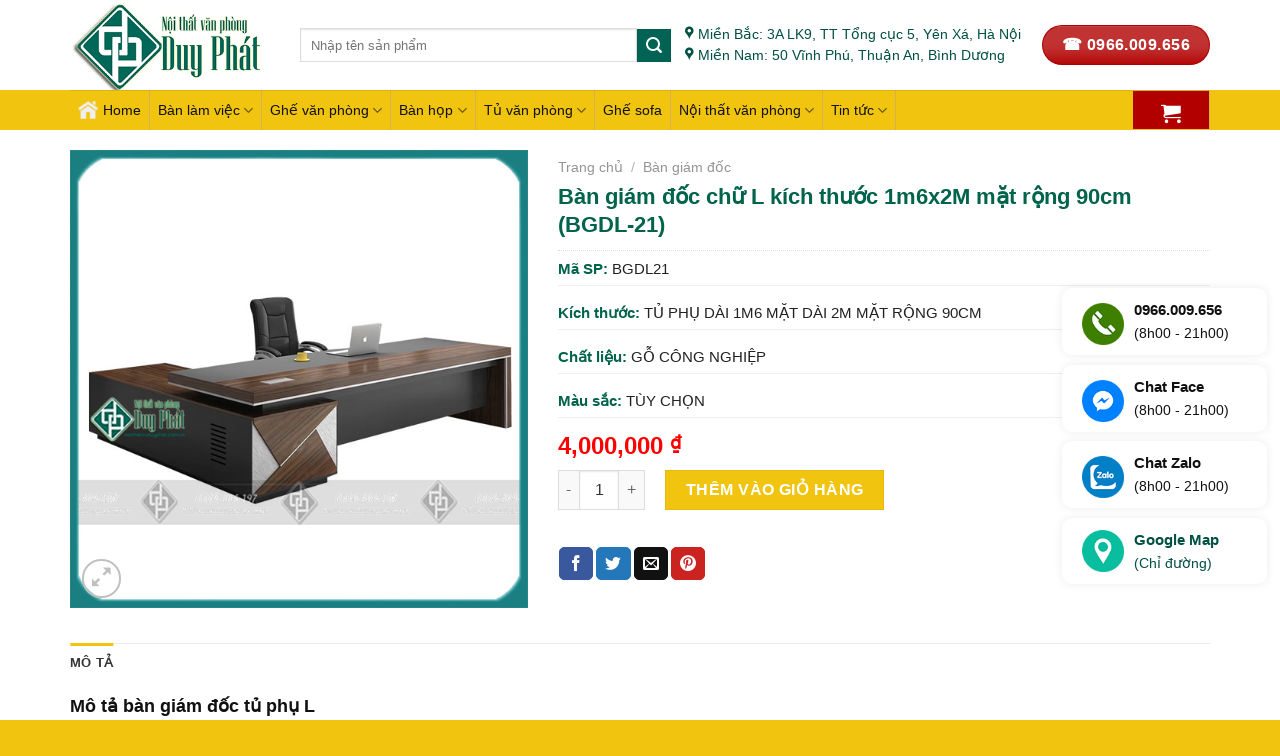

--- FILE ---
content_type: text/html; charset=UTF-8
request_url: https://noithatduyphat.vn/san-pham/ban-giam-doc-chu-l-kich-thuoc-1m6x2m-mat-rong-90cm-bgdl-21
body_size: 27955
content:
<!DOCTYPE html>
<html lang="vi" class="loading-site no-js">
<head>
	<meta charset="UTF-8" />
	<link rel="profile" href="https://gmpg.org/xfn/11" />
	<link rel="pingback" href="https://noithatduyphat.vn/xmlrpc.php" />

	<script>(function(html){html.className = html.className.replace(/\bno-js\b/,'js')})(document.documentElement);</script>
<meta name='robots' content='index, follow, max-image-preview:large, max-snippet:-1, max-video-preview:-1' />
	<style>img:is([sizes="auto" i], [sizes^="auto," i]) { contain-intrinsic-size: 3000px 1500px }</style>
	<meta name="viewport" content="width=device-width, initial-scale=1" />
	<!-- This site is optimized with the Yoast SEO plugin v26.7 - https://yoast.com/wordpress/plugins/seo/ -->
	<title>Bàn giám đốc chữ L kích thước 1m6x2M mặt rộng 90cm (BGDL-21)</title>
	<link rel="canonical" href="https://noithatduyphat.vn/san-pham/ban-giam-doc-chu-l-kich-thuoc-1m6x2m-mat-rong-90cm-bgdl-21" />
	<meta property="og:locale" content="vi_VN" />
	<meta property="og:type" content="article" />
	<meta property="og:title" content="Bàn giám đốc chữ L kích thước 1m6x2M mặt rộng 90cm (BGDL-21)" />
	<meta property="og:description" content="Mô tả bàn giám đốc tủ phụ L Bàn giám đốc tủ phụ L được làm từ gỗ công nghiệp cao cấp, phủ một lớp Melamine nhằm tăng độ bóng, giảm tình trạng xây xước hay mối mọt cho bàn. Với thiết kế mặt bàn không gian làm việc rộng rãi giúp bạn dễ dàng xử [...]" />
	<meta property="og:url" content="https://noithatduyphat.vn/san-pham/ban-giam-doc-chu-l-kich-thuoc-1m6x2m-mat-rong-90cm-bgdl-21" />
	<meta property="og:site_name" content="Nội thất Duy Phát" />
	<meta property="og:image" content="https://noithatduyphat.vn/wp-content/uploads/2024/02/BGDL22.jpg" />
	<meta property="og:image:width" content="600" />
	<meta property="og:image:height" content="600" />
	<meta property="og:image:type" content="image/jpeg" />
	<meta name="twitter:card" content="summary_large_image" />
	<meta name="twitter:label1" content="Ước tính thời gian đọc" />
	<meta name="twitter:data1" content="2 phút" />
	<script type="application/ld+json" class="yoast-schema-graph">{"@context":"https://schema.org","@graph":[{"@type":"WebPage","@id":"https://noithatduyphat.vn/san-pham/ban-giam-doc-chu-l-kich-thuoc-1m6x2m-mat-rong-90cm-bgdl-21","url":"https://noithatduyphat.vn/san-pham/ban-giam-doc-chu-l-kich-thuoc-1m6x2m-mat-rong-90cm-bgdl-21","name":"Bàn giám đốc chữ L kích thước 1m6x2M mặt rộng 90cm (BGDL-21)","isPartOf":{"@id":"https://noithatduyphat.vn/#website"},"primaryImageOfPage":{"@id":"https://noithatduyphat.vn/san-pham/ban-giam-doc-chu-l-kich-thuoc-1m6x2m-mat-rong-90cm-bgdl-21#primaryimage"},"image":{"@id":"https://noithatduyphat.vn/san-pham/ban-giam-doc-chu-l-kich-thuoc-1m6x2m-mat-rong-90cm-bgdl-21#primaryimage"},"thumbnailUrl":"https://noithatduyphat.vn/wp-content/uploads/2024/02/BGDL22.jpg","datePublished":"2024-02-25T01:59:16+00:00","breadcrumb":{"@id":"https://noithatduyphat.vn/san-pham/ban-giam-doc-chu-l-kich-thuoc-1m6x2m-mat-rong-90cm-bgdl-21#breadcrumb"},"inLanguage":"vi","potentialAction":[{"@type":"ReadAction","target":["https://noithatduyphat.vn/san-pham/ban-giam-doc-chu-l-kich-thuoc-1m6x2m-mat-rong-90cm-bgdl-21"]}]},{"@type":"ImageObject","inLanguage":"vi","@id":"https://noithatduyphat.vn/san-pham/ban-giam-doc-chu-l-kich-thuoc-1m6x2m-mat-rong-90cm-bgdl-21#primaryimage","url":"https://noithatduyphat.vn/wp-content/uploads/2024/02/BGDL22.jpg","contentUrl":"https://noithatduyphat.vn/wp-content/uploads/2024/02/BGDL22.jpg","width":600,"height":600},{"@type":"BreadcrumbList","@id":"https://noithatduyphat.vn/san-pham/ban-giam-doc-chu-l-kich-thuoc-1m6x2m-mat-rong-90cm-bgdl-21#breadcrumb","itemListElement":[{"@type":"ListItem","position":1,"name":"Trang chủ","item":"https://noithatduyphat.vn/"},{"@type":"ListItem","position":2,"name":"Cửa hàng","item":"https://noithatduyphat.vn/cua-hang"},{"@type":"ListItem","position":3,"name":"Bàn giám đốc chữ L kích thước 1m6x2M mặt rộng 90cm (BGDL-21)"}]},{"@type":"WebSite","@id":"https://noithatduyphat.vn/#website","url":"https://noithatduyphat.vn/","name":"Nội thất văn phòng Duy Phát","description":"Bàn ghế văn phòng - Tổng kho nội thất văn phòng","potentialAction":[{"@type":"SearchAction","target":{"@type":"EntryPoint","urlTemplate":"https://noithatduyphat.vn/?s={search_term_string}"},"query-input":{"@type":"PropertyValueSpecification","valueRequired":true,"valueName":"search_term_string"}}],"inLanguage":"vi"}]}</script>
	<!-- / Yoast SEO plugin. -->


<link rel='prefetch' href='https://noithatduyphat.vn/wp-content/themes/flatsome/assets/js/flatsome.js?ver=a0a7aee297766598a20e' />
<link rel='prefetch' href='https://noithatduyphat.vn/wp-content/themes/flatsome/assets/js/chunk.slider.js?ver=3.18.6' />
<link rel='prefetch' href='https://noithatduyphat.vn/wp-content/themes/flatsome/assets/js/chunk.popups.js?ver=3.18.6' />
<link rel='prefetch' href='https://noithatduyphat.vn/wp-content/themes/flatsome/assets/js/chunk.tooltips.js?ver=3.18.6' />
<link rel='prefetch' href='https://noithatduyphat.vn/wp-content/themes/flatsome/assets/js/woocommerce.js?ver=49415fe6a9266f32f1f2' />
<link rel="alternate" type="application/rss+xml" title="Dòng thông tin Nội thất Duy Phát &raquo;" href="https://noithatduyphat.vn/feed" />
<link rel="alternate" type="application/rss+xml" title="Nội thất Duy Phát &raquo; Dòng bình luận" href="https://noithatduyphat.vn/comments/feed" />
<script type="text/javascript">
/* <![CDATA[ */
window._wpemojiSettings = {"baseUrl":"https:\/\/s.w.org\/images\/core\/emoji\/16.0.1\/72x72\/","ext":".png","svgUrl":"https:\/\/s.w.org\/images\/core\/emoji\/16.0.1\/svg\/","svgExt":".svg","source":{"concatemoji":"https:\/\/noithatduyphat.vn\/wp-includes\/js\/wp-emoji-release.min.js?ver=6c26df25b0d006c98dc27f11a2a5b3e8"}};
/*! This file is auto-generated */
!function(s,n){var o,i,e;function c(e){try{var t={supportTests:e,timestamp:(new Date).valueOf()};sessionStorage.setItem(o,JSON.stringify(t))}catch(e){}}function p(e,t,n){e.clearRect(0,0,e.canvas.width,e.canvas.height),e.fillText(t,0,0);var t=new Uint32Array(e.getImageData(0,0,e.canvas.width,e.canvas.height).data),a=(e.clearRect(0,0,e.canvas.width,e.canvas.height),e.fillText(n,0,0),new Uint32Array(e.getImageData(0,0,e.canvas.width,e.canvas.height).data));return t.every(function(e,t){return e===a[t]})}function u(e,t){e.clearRect(0,0,e.canvas.width,e.canvas.height),e.fillText(t,0,0);for(var n=e.getImageData(16,16,1,1),a=0;a<n.data.length;a++)if(0!==n.data[a])return!1;return!0}function f(e,t,n,a){switch(t){case"flag":return n(e,"\ud83c\udff3\ufe0f\u200d\u26a7\ufe0f","\ud83c\udff3\ufe0f\u200b\u26a7\ufe0f")?!1:!n(e,"\ud83c\udde8\ud83c\uddf6","\ud83c\udde8\u200b\ud83c\uddf6")&&!n(e,"\ud83c\udff4\udb40\udc67\udb40\udc62\udb40\udc65\udb40\udc6e\udb40\udc67\udb40\udc7f","\ud83c\udff4\u200b\udb40\udc67\u200b\udb40\udc62\u200b\udb40\udc65\u200b\udb40\udc6e\u200b\udb40\udc67\u200b\udb40\udc7f");case"emoji":return!a(e,"\ud83e\udedf")}return!1}function g(e,t,n,a){var r="undefined"!=typeof WorkerGlobalScope&&self instanceof WorkerGlobalScope?new OffscreenCanvas(300,150):s.createElement("canvas"),o=r.getContext("2d",{willReadFrequently:!0}),i=(o.textBaseline="top",o.font="600 32px Arial",{});return e.forEach(function(e){i[e]=t(o,e,n,a)}),i}function t(e){var t=s.createElement("script");t.src=e,t.defer=!0,s.head.appendChild(t)}"undefined"!=typeof Promise&&(o="wpEmojiSettingsSupports",i=["flag","emoji"],n.supports={everything:!0,everythingExceptFlag:!0},e=new Promise(function(e){s.addEventListener("DOMContentLoaded",e,{once:!0})}),new Promise(function(t){var n=function(){try{var e=JSON.parse(sessionStorage.getItem(o));if("object"==typeof e&&"number"==typeof e.timestamp&&(new Date).valueOf()<e.timestamp+604800&&"object"==typeof e.supportTests)return e.supportTests}catch(e){}return null}();if(!n){if("undefined"!=typeof Worker&&"undefined"!=typeof OffscreenCanvas&&"undefined"!=typeof URL&&URL.createObjectURL&&"undefined"!=typeof Blob)try{var e="postMessage("+g.toString()+"("+[JSON.stringify(i),f.toString(),p.toString(),u.toString()].join(",")+"));",a=new Blob([e],{type:"text/javascript"}),r=new Worker(URL.createObjectURL(a),{name:"wpTestEmojiSupports"});return void(r.onmessage=function(e){c(n=e.data),r.terminate(),t(n)})}catch(e){}c(n=g(i,f,p,u))}t(n)}).then(function(e){for(var t in e)n.supports[t]=e[t],n.supports.everything=n.supports.everything&&n.supports[t],"flag"!==t&&(n.supports.everythingExceptFlag=n.supports.everythingExceptFlag&&n.supports[t]);n.supports.everythingExceptFlag=n.supports.everythingExceptFlag&&!n.supports.flag,n.DOMReady=!1,n.readyCallback=function(){n.DOMReady=!0}}).then(function(){return e}).then(function(){var e;n.supports.everything||(n.readyCallback(),(e=n.source||{}).concatemoji?t(e.concatemoji):e.wpemoji&&e.twemoji&&(t(e.twemoji),t(e.wpemoji)))}))}((window,document),window._wpemojiSettings);
/* ]]> */
</script>
<style id='wp-emoji-styles-inline-css' type='text/css'>

	img.wp-smiley, img.emoji {
		display: inline !important;
		border: none !important;
		box-shadow: none !important;
		height: 1em !important;
		width: 1em !important;
		margin: 0 0.07em !important;
		vertical-align: -0.1em !important;
		background: none !important;
		padding: 0 !important;
	}
</style>
<style id='wp-block-library-inline-css' type='text/css'>
:root{--wp-admin-theme-color:#007cba;--wp-admin-theme-color--rgb:0,124,186;--wp-admin-theme-color-darker-10:#006ba1;--wp-admin-theme-color-darker-10--rgb:0,107,161;--wp-admin-theme-color-darker-20:#005a87;--wp-admin-theme-color-darker-20--rgb:0,90,135;--wp-admin-border-width-focus:2px;--wp-block-synced-color:#7a00df;--wp-block-synced-color--rgb:122,0,223;--wp-bound-block-color:var(--wp-block-synced-color)}@media (min-resolution:192dpi){:root{--wp-admin-border-width-focus:1.5px}}.wp-element-button{cursor:pointer}:root{--wp--preset--font-size--normal:16px;--wp--preset--font-size--huge:42px}:root .has-very-light-gray-background-color{background-color:#eee}:root .has-very-dark-gray-background-color{background-color:#313131}:root .has-very-light-gray-color{color:#eee}:root .has-very-dark-gray-color{color:#313131}:root .has-vivid-green-cyan-to-vivid-cyan-blue-gradient-background{background:linear-gradient(135deg,#00d084,#0693e3)}:root .has-purple-crush-gradient-background{background:linear-gradient(135deg,#34e2e4,#4721fb 50%,#ab1dfe)}:root .has-hazy-dawn-gradient-background{background:linear-gradient(135deg,#faaca8,#dad0ec)}:root .has-subdued-olive-gradient-background{background:linear-gradient(135deg,#fafae1,#67a671)}:root .has-atomic-cream-gradient-background{background:linear-gradient(135deg,#fdd79a,#004a59)}:root .has-nightshade-gradient-background{background:linear-gradient(135deg,#330968,#31cdcf)}:root .has-midnight-gradient-background{background:linear-gradient(135deg,#020381,#2874fc)}.has-regular-font-size{font-size:1em}.has-larger-font-size{font-size:2.625em}.has-normal-font-size{font-size:var(--wp--preset--font-size--normal)}.has-huge-font-size{font-size:var(--wp--preset--font-size--huge)}.has-text-align-center{text-align:center}.has-text-align-left{text-align:left}.has-text-align-right{text-align:right}#end-resizable-editor-section{display:none}.aligncenter{clear:both}.items-justified-left{justify-content:flex-start}.items-justified-center{justify-content:center}.items-justified-right{justify-content:flex-end}.items-justified-space-between{justify-content:space-between}.screen-reader-text{border:0;clip-path:inset(50%);height:1px;margin:-1px;overflow:hidden;padding:0;position:absolute;width:1px;word-wrap:normal!important}.screen-reader-text:focus{background-color:#ddd;clip-path:none;color:#444;display:block;font-size:1em;height:auto;left:5px;line-height:normal;padding:15px 23px 14px;text-decoration:none;top:5px;width:auto;z-index:100000}html :where(.has-border-color){border-style:solid}html :where([style*=border-top-color]){border-top-style:solid}html :where([style*=border-right-color]){border-right-style:solid}html :where([style*=border-bottom-color]){border-bottom-style:solid}html :where([style*=border-left-color]){border-left-style:solid}html :where([style*=border-width]){border-style:solid}html :where([style*=border-top-width]){border-top-style:solid}html :where([style*=border-right-width]){border-right-style:solid}html :where([style*=border-bottom-width]){border-bottom-style:solid}html :where([style*=border-left-width]){border-left-style:solid}html :where(img[class*=wp-image-]){height:auto;max-width:100%}:where(figure){margin:0 0 1em}html :where(.is-position-sticky){--wp-admin--admin-bar--position-offset:var(--wp-admin--admin-bar--height,0px)}@media screen and (max-width:600px){html :where(.is-position-sticky){--wp-admin--admin-bar--position-offset:0px}}
</style>
<link rel='stylesheet' id='contact-form-7-css' href='https://noithatduyphat.vn/wp-content/plugins/contact-form-7/includes/css/styles.css?ver=6.1.4' type='text/css' media='all' />
<link rel='stylesheet' id='photoswipe-css' href='https://noithatduyphat.vn/wp-content/plugins/woocommerce/assets/css/photoswipe/photoswipe.min.css?ver=10.4.3' type='text/css' media='all' />
<link rel='stylesheet' id='photoswipe-default-skin-css' href='https://noithatduyphat.vn/wp-content/plugins/woocommerce/assets/css/photoswipe/default-skin/default-skin.min.css?ver=10.4.3' type='text/css' media='all' />
<style id='woocommerce-inline-inline-css' type='text/css'>
.woocommerce form .form-row .required { visibility: visible; }
</style>
<link rel='stylesheet' id='flatsome-main-css' href='https://noithatduyphat.vn/wp-content/themes/flatsome/assets/css/flatsome.css?ver=3.18.6' type='text/css' media='all' />
<style id='flatsome-main-inline-css' type='text/css'>
@font-face {
				font-family: "fl-icons";
				font-display: block;
				src: url(https://noithatduyphat.vn/wp-content/themes/flatsome/assets/css/icons/fl-icons.eot?v=3.18.6);
				src:
					url(https://noithatduyphat.vn/wp-content/themes/flatsome/assets/css/icons/fl-icons.eot#iefix?v=3.18.6) format("embedded-opentype"),
					url(https://noithatduyphat.vn/wp-content/themes/flatsome/assets/css/icons/fl-icons.woff2?v=3.18.6) format("woff2"),
					url(https://noithatduyphat.vn/wp-content/themes/flatsome/assets/css/icons/fl-icons.ttf?v=3.18.6) format("truetype"),
					url(https://noithatduyphat.vn/wp-content/themes/flatsome/assets/css/icons/fl-icons.woff?v=3.18.6) format("woff"),
					url(https://noithatduyphat.vn/wp-content/themes/flatsome/assets/css/icons/fl-icons.svg?v=3.18.6#fl-icons) format("svg");
			}
</style>
<link rel='stylesheet' id='flatsome-shop-css' href='https://noithatduyphat.vn/wp-content/themes/flatsome/assets/css/flatsome-shop.css?ver=3.18.6' type='text/css' media='all' />
<link rel='stylesheet' id='flatsome-style-css' href='https://noithatduyphat.vn/wp-content/themes/flatsome-child/style.css?ver=3.0' type='text/css' media='all' />
<script type="text/javascript" src="https://noithatduyphat.vn/wp-includes/js/jquery/jquery.min.js?ver=3.7.1" id="jquery-core-js"></script>
<script type="text/javascript" src="https://noithatduyphat.vn/wp-includes/js/jquery/jquery-migrate.min.js?ver=3.4.1" id="jquery-migrate-js"></script>
<script type="text/javascript" src="https://noithatduyphat.vn/wp-content/plugins/woocommerce/assets/js/jquery-blockui/jquery.blockUI.min.js?ver=2.7.0-wc.10.4.3" id="wc-jquery-blockui-js" data-wp-strategy="defer"></script>
<script type="text/javascript" id="wc-add-to-cart-js-extra">
/* <![CDATA[ */
var wc_add_to_cart_params = {"ajax_url":"\/wp-admin\/admin-ajax.php","wc_ajax_url":"\/?wc-ajax=%%endpoint%%","i18n_view_cart":"Xem gi\u1ecf h\u00e0ng","cart_url":"https:\/\/noithatduyphat.vn\/gio-hang","is_cart":"","cart_redirect_after_add":"no"};
/* ]]> */
</script>
<script type="text/javascript" src="https://noithatduyphat.vn/wp-content/plugins/woocommerce/assets/js/frontend/add-to-cart.min.js?ver=10.4.3" id="wc-add-to-cart-js" defer="defer" data-wp-strategy="defer"></script>
<script type="text/javascript" src="https://noithatduyphat.vn/wp-content/plugins/woocommerce/assets/js/photoswipe/photoswipe.min.js?ver=4.1.1-wc.10.4.3" id="wc-photoswipe-js" defer="defer" data-wp-strategy="defer"></script>
<script type="text/javascript" src="https://noithatduyphat.vn/wp-content/plugins/woocommerce/assets/js/photoswipe/photoswipe-ui-default.min.js?ver=4.1.1-wc.10.4.3" id="wc-photoswipe-ui-default-js" defer="defer" data-wp-strategy="defer"></script>
<script type="text/javascript" id="wc-single-product-js-extra">
/* <![CDATA[ */
var wc_single_product_params = {"i18n_required_rating_text":"Vui l\u00f2ng ch\u1ecdn m\u1ed9t m\u1ee9c \u0111\u00e1nh gi\u00e1","i18n_rating_options":["1 tr\u00ean 5 sao","2 tr\u00ean 5 sao","3 tr\u00ean 5 sao","4 tr\u00ean 5 sao","5 tr\u00ean 5 sao"],"i18n_product_gallery_trigger_text":"Xem th\u01b0 vi\u1ec7n \u1ea3nh to\u00e0n m\u00e0n h\u00ecnh","review_rating_required":"yes","flexslider":{"rtl":false,"animation":"slide","smoothHeight":true,"directionNav":false,"controlNav":"thumbnails","slideshow":false,"animationSpeed":500,"animationLoop":false,"allowOneSlide":false},"zoom_enabled":"","zoom_options":[],"photoswipe_enabled":"1","photoswipe_options":{"shareEl":false,"closeOnScroll":false,"history":false,"hideAnimationDuration":0,"showAnimationDuration":0},"flexslider_enabled":""};
/* ]]> */
</script>
<script type="text/javascript" src="https://noithatduyphat.vn/wp-content/plugins/woocommerce/assets/js/frontend/single-product.min.js?ver=10.4.3" id="wc-single-product-js" defer="defer" data-wp-strategy="defer"></script>
<script type="text/javascript" src="https://noithatduyphat.vn/wp-content/plugins/woocommerce/assets/js/js-cookie/js.cookie.min.js?ver=2.1.4-wc.10.4.3" id="wc-js-cookie-js" data-wp-strategy="defer"></script>
<link rel="https://api.w.org/" href="https://noithatduyphat.vn/wp-json/" /><link rel="alternate" title="JSON" type="application/json" href="https://noithatduyphat.vn/wp-json/wp/v2/product/7599" /><link rel="EditURI" type="application/rsd+xml" title="RSD" href="https://noithatduyphat.vn/xmlrpc.php?rsd" />
<link rel="alternate" title="oNhúng (JSON)" type="application/json+oembed" href="https://noithatduyphat.vn/wp-json/oembed/1.0/embed?url=https%3A%2F%2Fnoithatduyphat.vn%2Fsan-pham%2Fban-giam-doc-chu-l-kich-thuoc-1m6x2m-mat-rong-90cm-bgdl-21" />
<link rel="alternate" title="oNhúng (XML)" type="text/xml+oembed" href="https://noithatduyphat.vn/wp-json/oembed/1.0/embed?url=https%3A%2F%2Fnoithatduyphat.vn%2Fsan-pham%2Fban-giam-doc-chu-l-kich-thuoc-1m6x2m-mat-rong-90cm-bgdl-21&#038;format=xml" />
	<link rel='alternate' href="https://noithatduyphat.vn/san-pham/ban-giam-doc-chu-l-kich-thuoc-1m6x2m-mat-rong-90cm-bgdl-21" hreflang="vi-vn" />
	<!-- Google Tag Manager -->
<script>(function(w,d,s,l,i){w[l]=w[l]||[];w[l].push({'gtm.start':
new Date().getTime(),event:'gtm.js'});var f=d.getElementsByTagName(s)[0],
j=d.createElement(s),dl=l!='dataLayer'?'&l='+l:'';j.async=true;j.src=
'https://www.googletagmanager.com/gtm.js?id='+i+dl;f.parentNode.insertBefore(j,f);
})(window,document,'script','dataLayer','GTM-NZF9LF8');</script>
<!-- End Google Tag Manager -->
<script type="application/ld+json">
{
"@context": "https://schema.org",
"@type": "OfficeEquipmentStore",
"name": "Nội thất Duy Phát",
"image": "https://noithatduyphat.vn/wp-content/uploads/2020/05/logo-thu-nho-2.png",
"@id": "https://noithatduyphat.vn/",
"url": "https://noithatduyphat.vn/",
"telephone": "0966 009 656",
"priceRange": "200.000 VNĐ - 20.000.000 VNĐ",
"address": {
"@type": "PostalAddress",
"streetAddress": "3A LK9, Khu tập thể Tổng cục 5, Yên Xá",
"addressLocality": "Hà Nội",
"postalCode": "150000",
"addressCountry": "VN"
},
"geo": {
"@type": "GeoCoordinates",
"latitude": 20.9733472,
"longitude": 105.7933743
},
"openingHoursSpecification": {
"@type": "OpeningHoursSpecification",
"dayOfWeek": [
"Monday",
"Tuesday",
"Wednesday",
"Thursday",
"Friday",
"Saturday",
"Sunday"
],
"opens": "08:00",
"closes": "18:00"
},
"sameAs": [
"https://dantri.com.vn/kinh-doanh/ban-ghe-van-phong-gia-re-len-ngoi-vi-sao-20200724202338450.htm",
"https://tienphong.vn/thi-truong-ban-ghe-van-phong-voi-nhieu-lua-chon-post1258992.tpo",
"https://baohatinh.vn/thiet-bi-di-dong/kinh-nghiem-chon-mua-sofa-gia-re-uy-tin-hien-nay/260327.htm",
"https://baoquangnam.vn/ban-can-biet/tong-hop-nhung-mau-ban-giam-doc-hot-nhat-2024-154789.html",
"https://www.phunuonline.com.vn/nhung-luu-y-khi-chon-ban-giam-doc-khong-phai-ai-cung-biet-a1510114.html",
"https://vietbao.vn/yeu-to-tao-nen-su-khac-biet-cua-ban-giam-doc-470521.html",
"https://baoangiang.com.vn/ly-do-chon-sofa-gia-re-va-nhung-kinh-nghiem-huu-ich-khi-mua-a387202.html",
"https://baothaibinh.com.vn/tin-tuc/206/192935/nang-tam-gia-tri-bang-nhung-mau-ban-giam-doc-hot-trend",
"https://www.facebook.com/profile.php?id=100065791560258",
"https://twitter.com/PhtDuy16",
"https://about.me/noithatduyphat",
"https://angel.co/u/phat-duy",
"https://trello.com/u/phatduy1/activity"
] 
}
</script>
<script type="application/ld+json">
{
"@context": "https://schema.org",
"@type": "Organization",
"name": "Nội thất Duy Phát",
"alternateName": "Bàn ghế văn phòng giá rẻ | Tổng kho Nội thất văn phòng Hà Nội",
"url": "https://noithatduyphat.vn/",
"logo": "https://noithatduyphat.vn/wp-content/uploads/2020/05/logo-thu-nho-2.png"
}
</script>
<script type="application/ld+json">
{
"@context": "https://schema.org/",
"@type": "WebSite",
"name": "Nội thất Duy Phát",
"url": "https://noithatduyphat.vn/",
"potentialAction": {
"@type": "SearchAction",
"target": "https://noithatduyphat.vn/{search_term_string}",
"query-input": "required name=search_term_string"
}
}
</script>	<noscript><style>.woocommerce-product-gallery{ opacity: 1 !important; }</style></noscript>
	<link rel="icon" href="https://noithatduyphat.vn/wp-content/uploads/2020/05/cropped-logo-18-18-32x32.png" sizes="32x32" />
<link rel="icon" href="https://noithatduyphat.vn/wp-content/uploads/2020/05/cropped-logo-18-18-192x192.png" sizes="192x192" />
<link rel="apple-touch-icon" href="https://noithatduyphat.vn/wp-content/uploads/2020/05/cropped-logo-18-18-180x180.png" />
<meta name="msapplication-TileImage" content="https://noithatduyphat.vn/wp-content/uploads/2020/05/cropped-logo-18-18-270x270.png" />
<style id="custom-css" type="text/css">:root {--primary-color: #f1c40f;--fs-color-primary: #f1c40f;--fs-color-secondary: #006353;--fs-color-success: #7a9c59;--fs-color-alert: #b20000;--fs-experimental-link-color: #005043;--fs-experimental-link-color-hover: #04856f;}.tooltipster-base {--tooltip-color: #fff;--tooltip-bg-color: #000;}.off-canvas-right .mfp-content, .off-canvas-left .mfp-content {--drawer-width: 300px;}.off-canvas .mfp-content.off-canvas-cart {--drawer-width: 360px;}.container-width, .full-width .ubermenu-nav, .container, .row{max-width: 1170px}.row.row-collapse{max-width: 1140px}.row.row-small{max-width: 1162.5px}.row.row-large{max-width: 1200px}.header-main{height: 90px}#logo img{max-height: 90px}#logo{width:200px;}.header-bottom{min-height: 40px}.header-top{min-height: 30px}.transparent .header-main{height: 90px}.transparent #logo img{max-height: 90px}.has-transparent + .page-title:first-of-type,.has-transparent + #main > .page-title,.has-transparent + #main > div > .page-title,.has-transparent + #main .page-header-wrapper:first-of-type .page-title{padding-top: 140px;}.header.show-on-scroll,.stuck .header-main{height:70px!important}.stuck #logo img{max-height: 70px!important}.search-form{ width: 50%;}.header-bottom {background-color: #f1c40f}.stuck .header-main .nav > li > a{line-height: 50px }.header-bottom-nav > li > a{line-height: 16px }@media (max-width: 549px) {.header-main{height: 70px}#logo img{max-height: 70px}}body{color: #222222}h1,h2,h3,h4,h5,h6,.heading-font{color: #111111;}body{font-size: 100%;}.breadcrumbs{text-transform: none;}.header:not(.transparent) .header-bottom-nav.nav > li > a{color: #111111;}.header:not(.transparent) .header-bottom-nav.nav > li > a:hover,.header:not(.transparent) .header-bottom-nav.nav > li.active > a,.header:not(.transparent) .header-bottom-nav.nav > li.current > a,.header:not(.transparent) .header-bottom-nav.nav > li > a.active,.header:not(.transparent) .header-bottom-nav.nav > li > a.current{color: #ffffff;}.header-bottom-nav.nav-line-bottom > li > a:before,.header-bottom-nav.nav-line-grow > li > a:before,.header-bottom-nav.nav-line > li > a:before,.header-bottom-nav.nav-box > li > a:hover,.header-bottom-nav.nav-box > li.active > a,.header-bottom-nav.nav-pills > li > a:hover,.header-bottom-nav.nav-pills > li.active > a{color:#FFF!important;background-color: #ffffff;}.widget:where(:not(.widget_shopping_cart)) a{color: #111111;}.widget:where(:not(.widget_shopping_cart)) a:hover{color: #04856f;}.widget .tagcloud a:hover{border-color: #04856f; background-color: #04856f;}.shop-page-title.featured-title .title-overlay{background-color: rgba(238,238,34,0.3);}.current .breadcrumb-step, [data-icon-label]:after, .button#place_order,.button.checkout,.checkout-button,.single_add_to_cart_button.button, .sticky-add-to-cart-select-options-button{background-color: #f1c40f!important }.badge-inner.on-sale{background-color: #f1c40f}@media screen and (min-width: 550px){.products .box-vertical .box-image{min-width: 300px!important;width: 300px!important;}}.footer-1{background-color: #f1c40f}.footer-2{background-color: #f1c40f}.absolute-footer, html{background-color: #f1c40f}.nav-vertical-fly-out > li + li {border-top-width: 1px; border-top-style: solid;}.label-new.menu-item > a:after{content:"Mới";}.label-hot.menu-item > a:after{content:"Thịnh hành";}.label-sale.menu-item > a:after{content:"Giảm giá";}.label-popular.menu-item > a:after{content:"Phổ biến";}</style><style id="kirki-inline-styles"></style></head>

<body data-rsssl=1 class="wp-singular product-template-default single single-product postid-7599 wp-theme-flatsome wp-child-theme-flatsome-child theme-flatsome woocommerce woocommerce-page woocommerce-no-js box-shadow lightbox nav-dropdown-has-arrow nav-dropdown-has-shadow nav-dropdown-has-border">

<!-- Google Tag Manager (noscript) -->
<noscript><iframe src="https://www.googletagmanager.com/ns.html?id=GTM-NZF9LF8"
height="0" width="0" style="display:none;visibility:hidden"></iframe></noscript>
<!-- End Google Tag Manager (noscript) -->
<a class="skip-link screen-reader-text" href="#main">Chuyển đến nội dung</a>

<div id="wrapper">

	
	<header id="header" class="header has-sticky sticky-jump sticky-hide-on-scroll">
		<div class="header-wrapper">
			<div id="masthead" class="header-main hide-for-sticky">
      <div class="header-inner flex-row container logo-left medium-logo-center" role="navigation">

          <!-- Logo -->
          <div id="logo" class="flex-col logo">
            
<!-- Header logo -->
<a href="https://noithatduyphat.vn/" title="Nội thất Duy Phát - Bàn ghế văn phòng &#8211; Tổng kho nội thất văn phòng" rel="home">
		<img width="300" height="136" src="https://noithatduyphat.vn/wp-content/uploads/2024/01/logo-300.png" class="header_logo header-logo" alt="Nội thất Duy Phát"/><img  width="300" height="136" src="https://noithatduyphat.vn/wp-content/uploads/2024/01/logo-300.png" class="header-logo-dark" alt="Nội thất Duy Phát"/></a>
          </div>

          <!-- Mobile Left Elements -->
          <div class="flex-col show-for-medium flex-left">
            <ul class="mobile-nav nav nav-left ">
              <li class="nav-icon has-icon">
  		<a href="#" data-open="#main-menu" data-pos="left" data-bg="main-menu-overlay" data-color="" class="is-small" aria-label="Menu" aria-controls="main-menu" aria-expanded="false">

		  <i class="icon-menu" ></i>
		  		</a>
	</li>
            </ul>
          </div>

          <!-- Left Elements -->
          <div class="flex-col hide-for-medium flex-left
            flex-grow">
            <ul class="header-nav header-nav-main nav nav-left  nav-uppercase" >
              <li class="header-search-form search-form html relative has-icon">
	<div class="header-search-form-wrapper">
		<div class="searchform-wrapper ux-search-box relative is-normal"><form role="search" method="get" class="searchform" action="https://noithatduyphat.vn/">
	<div class="flex-row relative">
						<div class="flex-col flex-grow">
			<label class="screen-reader-text" for="woocommerce-product-search-field-0">Tìm kiếm:</label>
			<input type="search" id="woocommerce-product-search-field-0" class="search-field mb-0" placeholder="Nhập tên sản phẩm" value="" name="s" />
			<input type="hidden" name="post_type" value="product" />
					</div>
		<div class="flex-col">
			<button type="submit" value="Tìm kiếm" class="ux-search-submit submit-button secondary button  icon mb-0" aria-label="Nộp">
				<i class="icon-search" ></i>			</button>
		</div>
	</div>
	<div class="live-search-results text-left z-top"></div>
</form>
</div>	</div>
</li>
<li class="html custom html_topbar_right"><p style="color:#005043"><i class="icon-map-pin-fill"></i> Miền Bắc: 3A LK9, TT Tổng cục 5, Yên Xá, Hà Nội</p>
<p style="color:#005043"><i class="icon-map-pin-fill"></i> Miền Nam: 50 Vĩnh Phú, Thuận An, Bình Dương</p></li>            </ul>
          </div>

          <!-- Right Elements -->
          <div class="flex-col hide-for-medium flex-right">
            <ul class="header-nav header-nav-main nav nav-right  nav-uppercase">
              <li class="html header-button-2">
	<div class="header-button">
		<a href="tel:0966009656" class="button alert is-shade is-large"  style="border-radius:99px;">
    <span>☎ 0966.009.656</span>
  </a>
	</div>
</li>
            </ul>
          </div>

          <!-- Mobile Right Elements -->
          <div class="flex-col show-for-medium flex-right">
            <ul class="mobile-nav nav nav-right ">
              <li class="cart-item has-icon">


		<a href="https://noithatduyphat.vn/gio-hang" class="header-cart-link is-small off-canvas-toggle nav-top-link" title="Giỏ hàng" data-open="#cart-popup" data-class="off-canvas-cart" data-pos="right" >

    <i class="icon-shopping-cart"
    data-icon-label="0">
  </i>
  </a>


  <!-- Cart Sidebar Popup -->
  <div id="cart-popup" class="mfp-hide">
  <div class="cart-popup-inner inner-padding cart-popup-inner--sticky">
      <div class="cart-popup-title text-center">
          <span class="heading-font uppercase">Giỏ hàng</span>
          <div class="is-divider"></div>
      </div>
      <div class="widget woocommerce widget_shopping_cart"><div class="widget_shopping_cart_content"></div></div>               </div>
  </div>

</li>
            </ul>
          </div>

      </div>

            <div class="container"><div class="top-divider full-width"></div></div>
      </div>
<div id="wide-nav" class="header-bottom wide-nav hide-for-medium">
    <div class="flex-row container">

                        <div class="flex-col hide-for-medium flex-left">
                <ul class="nav header-nav header-bottom-nav nav-left  nav-size-medium">
                    <li id="menu-item-3189" class="menu-item menu-item-type-post_type menu-item-object-page menu-item-home menu-item-3189 menu-item-design-default has-icon-left"><a href="https://noithatduyphat.vn/" class="nav-top-link"><img class="ux-menu-icon" width="20" height="20" src="https://noithatduyphat.vn/wp-content/uploads/2021/06/icon-home.png" alt="icon home" />Home</a></li>
<li id="menu-item-533" class="menu-item menu-item-type-custom menu-item-object-custom menu-item-has-children menu-item-533 menu-item-design-default has-dropdown"><a href="/danh-muc/ban-van-phong-thanh-ly" class="nav-top-link" aria-expanded="false" aria-haspopup="menu">Bàn làm việc<i class="icon-angle-down" ></i></a>
<ul class="sub-menu nav-dropdown nav-dropdown-default">
	<li id="menu-item-3589" class="menu-item menu-item-type-custom menu-item-object-custom menu-item-3589"><a href="/danh-muc/ban-giam-doc">Bàn giám đốc</a></li>
	<li id="menu-item-3979" class="menu-item menu-item-type-custom menu-item-object-custom menu-item-3979"><a href="https://noithatduyphat.vn/danh-muc/ban-chan-sat">Bàn chân sắt</a></li>
	<li id="menu-item-6945" class="menu-item menu-item-type-custom menu-item-object-custom menu-item-6945"><a href="/danh-muc/module-cum-ban-lam-viec">Module cụm bàn làm việc</a></li>
</ul>
</li>
<li id="menu-item-534" class="menu-item menu-item-type-custom menu-item-object-custom menu-item-has-children menu-item-534 menu-item-design-default has-dropdown"><a href="/danh-muc/ghe-van-phong-thanh-ly" class="nav-top-link" aria-expanded="false" aria-haspopup="menu">Ghế văn phòng<i class="icon-angle-down" ></i></a>
<ul class="sub-menu nav-dropdown nav-dropdown-default">
	<li id="menu-item-3588" class="menu-item menu-item-type-custom menu-item-object-custom menu-item-3588"><a href="/danh-muc/ghe-giam-doc">Ghế giám đốc</a></li>
	<li id="menu-item-3590" class="menu-item menu-item-type-custom menu-item-object-custom menu-item-3590"><a href="/danh-muc/ghe-xoay-van-phong">Ghế xoay văn phòng</a></li>
	<li id="menu-item-3980" class="menu-item menu-item-type-custom menu-item-object-custom menu-item-3980"><a href="https://noithatduyphat.vn/danh-muc/ghe-luoi-van-phong">Ghế lưới văn phòng</a></li>
	<li id="menu-item-3981" class="menu-item menu-item-type-custom menu-item-object-custom menu-item-3981"><a href="https://noithatduyphat.vn/danh-muc/ghe-xoay-luoi">Ghế xoay lưới</a></li>
	<li id="menu-item-3982" class="menu-item menu-item-type-custom menu-item-object-custom menu-item-3982"><a href="https://noithatduyphat.vn/danh-muc/ghe-quy-luoi">Ghế quỳ lưới</a></li>
	<li id="menu-item-3983" class="menu-item menu-item-type-custom menu-item-object-custom menu-item-3983"><a href="https://noithatduyphat.vn/danh-muc/ghe-xep-van-phong">Ghế xếp văn phòng</a></li>
	<li id="menu-item-3984" class="menu-item menu-item-type-custom menu-item-object-custom menu-item-3984"><a href="https://noithatduyphat.vn/danh-muc/ghe-chan-quy">Ghế chân quỳ</a></li>
</ul>
</li>
<li id="menu-item-536" class="menu-item menu-item-type-custom menu-item-object-custom menu-item-has-children menu-item-536 menu-item-design-default has-dropdown"><a href="/danh-muc/ban-hop-van-phong-gia-re" class="nav-top-link" aria-expanded="false" aria-haspopup="menu">Bàn họp<i class="icon-angle-down" ></i></a>
<ul class="sub-menu nav-dropdown nav-dropdown-default">
	<li id="menu-item-7850" class="menu-item menu-item-type-custom menu-item-object-custom menu-item-7850"><a href="/danh-muc/ban-hop-chan-sat">Bàn họp chân sắt</a></li>
</ul>
</li>
<li id="menu-item-537" class="menu-item menu-item-type-custom menu-item-object-custom menu-item-has-children menu-item-537 menu-item-design-default has-dropdown"><a href="/danh-muc/tu-van-phong" class="nav-top-link" aria-expanded="false" aria-haspopup="menu">Tủ văn phòng<i class="icon-angle-down" ></i></a>
<ul class="sub-menu nav-dropdown nav-dropdown-default">
	<li id="menu-item-6909" class="menu-item menu-item-type-custom menu-item-object-custom menu-item-6909"><a href="/danh-muc/tu-giam-doc">Tủ giám đốc</a></li>
	<li id="menu-item-3985" class="menu-item menu-item-type-custom menu-item-object-custom menu-item-3985"><a href="https://noithatduyphat.vn/danh-muc/tu-sat-van-phong">Tủ sắt văn phòng</a></li>
	<li id="menu-item-3986" class="menu-item menu-item-type-custom menu-item-object-custom menu-item-3986"><a href="https://noithatduyphat.vn/danh-muc/tu-locker">Tủ locker</a></li>
	<li id="menu-item-3186" class="menu-item menu-item-type-custom menu-item-object-custom menu-item-3186"><a href="https://noithatduyphat.vn/danh-muc/tu-giay">Tủ giày</a></li>
</ul>
</li>
<li id="menu-item-538" class="menu-item menu-item-type-custom menu-item-object-custom menu-item-538 menu-item-design-default"><a href="https://noithatduyphat.vn/danh-muc/ghe-sofa-gia-re" class="nav-top-link">Ghế sofa</a></li>
<li id="menu-item-3183" class="menu-item menu-item-type-custom menu-item-object-custom menu-item-has-children menu-item-3183 menu-item-design-default has-dropdown"><a class="nav-top-link" aria-expanded="false" aria-haspopup="menu">Nội thất văn phòng<i class="icon-angle-down" ></i></a>
<ul class="sub-menu nav-dropdown nav-dropdown-default">
	<li id="menu-item-3184" class="menu-item menu-item-type-custom menu-item-object-custom menu-item-3184"><a href="https://noithatduyphat.vn/danh-muc/quay-le-tan-gia-re">Quầy lễ tân</a></li>
	<li id="menu-item-3185" class="menu-item menu-item-type-custom menu-item-object-custom menu-item-3185"><a href="https://noithatduyphat.vn/danh-muc/ke-trang-tri">Kệ trang trí</a></li>
	<li id="menu-item-3187" class="menu-item menu-item-type-custom menu-item-object-custom menu-item-3187"><a href="https://noithatduyphat.vn/danh-muc/ban-sofa">Bàn sofa</a></li>
	<li id="menu-item-3987" class="menu-item menu-item-type-custom menu-item-object-custom menu-item-3987"><a href="https://noithatduyphat.vn/danh-muc/bo-ban-an">Bộ bàn ăn</a></li>
</ul>
</li>
<li id="menu-item-16" class="menu-item menu-item-type-taxonomy menu-item-object-category menu-item-has-children menu-item-16 menu-item-design-default has-dropdown"><a href="https://noithatduyphat.vn/tin-tuc" class="nav-top-link" aria-expanded="false" aria-haspopup="menu">Tin tức<i class="icon-angle-down" ></i></a>
<ul class="sub-menu nav-dropdown nav-dropdown-default">
	<li id="menu-item-5422" class="menu-item menu-item-type-taxonomy menu-item-object-category menu-item-5422"><a href="https://noithatduyphat.vn/video-lap-dat-ban-ghe-van-phong">Video lắp đặt bàn ghế văn phòng</a></li>
	<li id="menu-item-5420" class="menu-item menu-item-type-taxonomy menu-item-object-category menu-item-5420"><a href="https://noithatduyphat.vn/chinh-sach">Chính sách</a></li>
	<li id="menu-item-5421" class="menu-item menu-item-type-taxonomy menu-item-object-category menu-item-5421"><a href="https://noithatduyphat.vn/tin-tuc">Tin tức</a></li>
</ul>
</li>
                </ul>
            </div>
            
            
                        <div class="flex-col hide-for-medium flex-right flex-grow">
              <ul class="nav header-nav header-bottom-nav nav-right  nav-size-medium">
                   <li class="cart-item has-icon has-dropdown">

<a href="https://noithatduyphat.vn/gio-hang" class="header-cart-link is-small" title="Giỏ hàng" >


    <i class="icon-shopping-cart"
    data-icon-label="0">
  </i>
  </a>

 <ul class="nav-dropdown nav-dropdown-default">
    <li class="html widget_shopping_cart">
      <div class="widget_shopping_cart_content">
        

	<div class="ux-mini-cart-empty flex flex-row-col text-center pt pb">
				<div class="ux-mini-cart-empty-icon">
			<svg xmlns="http://www.w3.org/2000/svg" viewBox="0 0 17 19" style="opacity:.1;height:80px;">
				<path d="M8.5 0C6.7 0 5.3 1.2 5.3 2.7v2H2.1c-.3 0-.6.3-.7.7L0 18.2c0 .4.2.8.6.8h15.7c.4 0 .7-.3.7-.7v-.1L15.6 5.4c0-.3-.3-.6-.7-.6h-3.2v-2c0-1.6-1.4-2.8-3.2-2.8zM6.7 2.7c0-.8.8-1.4 1.8-1.4s1.8.6 1.8 1.4v2H6.7v-2zm7.5 3.4 1.3 11.5h-14L2.8 6.1h2.5v1.4c0 .4.3.7.7.7.4 0 .7-.3.7-.7V6.1h3.5v1.4c0 .4.3.7.7.7s.7-.3.7-.7V6.1h2.6z" fill-rule="evenodd" clip-rule="evenodd" fill="currentColor"></path>
			</svg>
		</div>
				<p class="woocommerce-mini-cart__empty-message empty">Chưa có sản phẩm trong giỏ hàng.</p>
					<p class="return-to-shop">
				<a class="button primary wc-backward" href="https://noithatduyphat.vn/cua-hang">
					Quay trở lại cửa hàng				</a>
			</p>
				</div>


      </div>
    </li>
     </ul>

</li>
              </ul>
            </div>
            
            
    </div>
</div>

<div class="header-bg-container fill"><div class="header-bg-image fill"></div><div class="header-bg-color fill"></div></div>		</div>
	</header>

	
	<main id="main" class="">

	<div class="shop-container">

		
			<div class="container">
	<div class="woocommerce-notices-wrapper"></div><div class="category-filtering container text-center product-filter-row show-for-medium">
  <a href="#product-sidebar"
    data-open="#product-sidebar"
    data-pos="left"
    class="filter-button uppercase plain">
      <i class="icon-equalizer"></i>
      <strong>Lọc</strong>
  </a>
</div>
</div>
<div id="product-7599" class="product type-product post-7599 status-publish first instock product_cat-ban-giam-doc has-post-thumbnail shipping-taxable purchasable product-type-simple">
	<div class="product-container">
  <div class="product-main">
    <div class="row content-row mb-0">

    	<div class="product-gallery large-5 col">
    	
<div class="product-images relative mb-half has-hover woocommerce-product-gallery woocommerce-product-gallery--with-images woocommerce-product-gallery--columns-4 images" data-columns="4">

  <div class="badge-container is-larger absolute left top z-1">

</div>

  <div class="image-tools absolute top show-on-hover right z-3">
      </div>

  <div class="woocommerce-product-gallery__wrapper product-gallery-slider slider slider-nav-small mb-half"
        data-flickity-options='{
                "cellAlign": "center",
                "wrapAround": true,
                "autoPlay": false,
                "prevNextButtons":true,
                "adaptiveHeight": true,
                "imagesLoaded": true,
                "lazyLoad": 1,
                "dragThreshold" : 15,
                "pageDots": false,
                "rightToLeft": false       }'>
    <div data-thumb="https://noithatduyphat.vn/wp-content/uploads/2024/02/BGDL22-100x100.jpg" data-thumb-alt="" class="woocommerce-product-gallery__image slide first"><a href="https://noithatduyphat.vn/wp-content/uploads/2024/02/BGDL22.jpg"><img width="600" height="600" src="https://noithatduyphat.vn/wp-content/uploads/2024/02/BGDL22.jpg" class="wp-post-image skip-lazy" alt="Bàn giám đốc chữ L kích thước 1m6x2M mặt rộng 90cm (BGDL-21)" data-caption="" data-src="https://noithatduyphat.vn/wp-content/uploads/2024/02/BGDL22.jpg" data-large_image="https://noithatduyphat.vn/wp-content/uploads/2024/02/BGDL22.jpg" data-large_image_width="600" data-large_image_height="600" decoding="async" fetchpriority="high" srcset="https://noithatduyphat.vn/wp-content/uploads/2024/02/BGDL22.jpg 600w, https://noithatduyphat.vn/wp-content/uploads/2024/02/BGDL22-300x300.jpg 300w, https://noithatduyphat.vn/wp-content/uploads/2024/02/BGDL22-150x150.jpg 150w, https://noithatduyphat.vn/wp-content/uploads/2024/02/BGDL22-100x100.jpg 100w" sizes="(max-width: 600px) 100vw, 600px" title="Bàn giám đốc chữ L kích thước 1m6x2M mặt rộng 90cm (BGDL-21)" /></a></div>  </div>

  <div class="image-tools absolute bottom left z-3">
        <a href="#product-zoom" class="zoom-button button is-outline circle icon tooltip hide-for-small" title="Phóng">
      <i class="icon-expand" ></i>    </a>
   </div>
</div>

    	</div>

    	<div class="product-info summary col-fit col entry-summary product-summary">

    		<nav class="woocommerce-breadcrumb breadcrumbs uppercase"><a href="https://noithatduyphat.vn">Trang chủ</a> <span class="divider">&#47;</span> <a href="https://noithatduyphat.vn/danh-muc/ban-giam-doc">Bàn giám đốc</a></nav><h1 class="product-title product_title entry-title">
	Bàn giám đốc chữ L kích thước 1m6x2M mặt rộng 90cm (BGDL-21)</h1>

<div class="description">
	<ul class="cc">
		<li><span>Mã SP:</span> BGDL21</li>
		<li><span>Kích thước:</span> TỦ PHỤ DÀI 1M6 MẶT DÀI 2M MẶT RỘNG 90CM</li>
		<li><span>Chất liệu:</span> GỖ CÔNG NGHIỆP</li>
		<li><span>Màu sắc:</span> TÙY CHỌN</li>
	</ul>
</div>	<div class="price-wrapper">
	<p class="price product-page-price ">
  <span class="woocommerce-Price-amount amount"><bdi>4,000,000&nbsp;<span class="woocommerce-Price-currencySymbol">&#8363;</span></bdi></span></p>
</div>
 
	
	<form class="cart" action="https://noithatduyphat.vn/san-pham/ban-giam-doc-chu-l-kich-thuoc-1m6x2m-mat-rong-90cm-bgdl-21" method="post" enctype='multipart/form-data'>
		
			<div class="ux-quantity quantity buttons_added">
		<input type="button" value="-" class="ux-quantity__button ux-quantity__button--minus button minus is-form">				<label class="screen-reader-text" for="quantity_6969a1d29836d">Bàn giám đốc chữ L kích thước 1m6x2M mặt rộng 90cm (BGDL-21) số lượng</label>
		<input
			type="number"
						id="quantity_6969a1d29836d"
			class="input-text qty text"
			name="quantity"
			value="1"
			aria-label="Số lượng sản phẩm"
			size="4"
			min="1"
			max=""
							step="1"
				placeholder=""
				inputmode="numeric"
				autocomplete="off"
					/>
				<input type="button" value="+" class="ux-quantity__button ux-quantity__button--plus button plus is-form">	</div>
	
		<button type="submit" name="add-to-cart" value="7599" class="single_add_to_cart_button button alt">Thêm vào giỏ hàng</button>

			</form>

	
<div class="social-icons share-icons share-row relative" ><a href="https://www.facebook.com/sharer.php?u=https://noithatduyphat.vn/san-pham/ban-giam-doc-chu-l-kich-thuoc-1m6x2m-mat-rong-90cm-bgdl-21" data-label="Facebook" onclick="window.open(this.href,this.title,'width=500,height=500,top=300px,left=300px'); return false;" target="_blank" class="icon primary button round tooltip facebook" title="Chia sẻ trên Facebook" aria-label="Chia sẻ trên Facebook" rel="noopener nofollow" ><i class="icon-facebook" ></i></a><a href="https://twitter.com/share?url=https://noithatduyphat.vn/san-pham/ban-giam-doc-chu-l-kich-thuoc-1m6x2m-mat-rong-90cm-bgdl-21" onclick="window.open(this.href,this.title,'width=500,height=500,top=300px,left=300px'); return false;" target="_blank" class="icon primary button round tooltip twitter" title="Chia sẻ trên Twitter" aria-label="Chia sẻ trên Twitter" rel="noopener nofollow" ><i class="icon-twitter" ></i></a><a href="mailto:?subject=B%C3%A0n%20gi%C3%A1m%20%C4%91%E1%BB%91c%20ch%E1%BB%AF%20L%20k%C3%ADch%20th%C6%B0%E1%BB%9Bc%201m6x2M%20m%E1%BA%B7t%20r%E1%BB%99ng%2090cm%20%28BGDL-21%29&body=H%C3%A3y%20ki%E1%BB%83m%20tra%20%C4%91i%E1%BB%81u%20n%C3%A0y%3A%20https%3A%2F%2Fnoithatduyphat.vn%2Fsan-pham%2Fban-giam-doc-chu-l-kich-thuoc-1m6x2m-mat-rong-90cm-bgdl-21" class="icon primary button round tooltip email" title="Email cho bạn bè" aria-label="Email cho bạn bè" rel="nofollow" ><i class="icon-envelop" ></i></a><a href="https://pinterest.com/pin/create/button?url=https://noithatduyphat.vn/san-pham/ban-giam-doc-chu-l-kich-thuoc-1m6x2m-mat-rong-90cm-bgdl-21&media=https://noithatduyphat.vn/wp-content/uploads/2024/02/BGDL22.jpg&description=B%C3%A0n%20gi%C3%A1m%20%C4%91%E1%BB%91c%20ch%E1%BB%AF%20L%20k%C3%ADch%20th%C6%B0%E1%BB%9Bc%201m6x2M%20m%E1%BA%B7t%20r%E1%BB%99ng%2090cm%20%28BGDL-21%29" onclick="window.open(this.href,this.title,'width=500,height=500,top=300px,left=300px'); return false;" target="_blank" class="icon primary button round tooltip pinterest" title="Ghim trên Pinterest" aria-label="Ghim trên Pinterest" rel="noopener nofollow" ><i class="icon-pinterest" ></i></a></div>
    	</div>

    	<div id="product-sidebar" class="mfp-hide">
    		<div class="sidebar-inner">
    			<aside id="execphp-4" class="widget widget_execphp">			<div class="execphpwidget"><p class="title-sidebar">DANH MỤC SẢN PHẨM</p>
<ul id="sidebar-menu" class="sidebar-nav"><li id="menu-item-2791" class="menu-item menu-item-type-custom menu-item-object-custom menu-item-2791"><a href="/"><img src="/wp-content/uploads/2020/05/logo-18-18.png" class="ava-menu"> Trang chủ<span style="float:right;margin-right:10px;margin-top: 3px;"><i class="fas fa-angle-right"></i></span></a></li>
<li id="menu-item-1777" class="menu-item menu-item-type-custom menu-item-object-custom menu-item-1777"><a href="https://noithatduyphat.vn/danh-muc/ban-van-phong-thanh-ly"><img src="/wp-content/uploads/2020/05/logo-18-18.png" class="ava-menu"> BÀN LÀM VIỆC<span style="float:right;margin-right:10px;margin-top: 3px;"><i class="fas fa-angle-right"></i></span></a></li>
<li id="menu-item-1778" class="menu-item menu-item-type-custom menu-item-object-custom menu-item-1778"><a href="https://noithatduyphat.vn/danh-muc/ghe-van-phong-thanh-ly"><img src="/wp-content/uploads/2020/05/logo-18-18.png" class="ava-menu"> GHẾ VĂN PHÒNG<span style="float:right;margin-right:10px;margin-top: 3px;"><i class="fas fa-angle-right"></i></span></a></li>
<li id="menu-item-1779" class="menu-item menu-item-type-custom menu-item-object-custom menu-item-1779"><a href="https://noithatduyphat.vn/danh-muc/ban-giam-doc"><img src="/wp-content/uploads/2020/05/logo-18-18.png" class="ava-menu"> BÀN GIÁM ĐỐC<span style="float:right;margin-right:10px;margin-top: 3px;"><i class="fas fa-angle-right"></i></span></a></li>
<li id="menu-item-3988" class="menu-item menu-item-type-custom menu-item-object-custom menu-item-3988"><a href="https://noithatduyphat.vn/danh-muc/ghe-giam-doc"><img src="/wp-content/uploads/2020/05/logo-18-18.png" class="ava-menu"> GHẾ GIÁM ĐỐC<span style="float:right;margin-right:10px;margin-top: 3px;"><i class="fas fa-angle-right"></i></span></a></li>
<li id="menu-item-1780" class="menu-item menu-item-type-custom menu-item-object-custom menu-item-1780"><a href="https://noithatduyphat.vn/danh-muc/ban-hop-van-phong-gia-re"><img src="/wp-content/uploads/2020/05/logo-18-18.png" class="ava-menu"> BÀN HỌP<span style="float:right;margin-right:10px;margin-top: 3px;"><i class="fas fa-angle-right"></i></span></a></li>
<li id="menu-item-1781" class="menu-item menu-item-type-custom menu-item-object-custom menu-item-1781"><a href="https://noithatduyphat.vn/danh-muc/tu-van-phong"><img src="/wp-content/uploads/2020/05/logo-18-18.png" class="ava-menu"> TỦ VĂN PHÒNG<span style="float:right;margin-right:10px;margin-top: 3px;"><i class="fas fa-angle-right"></i></span></a></li>
<li id="menu-item-1790" class="menu-item menu-item-type-custom menu-item-object-custom menu-item-1790"><a href="https://noithatduyphat.vn/danh-muc/tu-locker"><img src="/wp-content/uploads/2020/05/logo-18-18.png" class="ava-menu"> TỦ LOCKER<span style="float:right;margin-right:10px;margin-top: 3px;"><i class="fas fa-angle-right"></i></span></a></li>
<li id="menu-item-1791" class="menu-item menu-item-type-custom menu-item-object-custom menu-item-1791"><a href="https://noithatduyphat.vn/danh-muc/ke-trang-tri"><img src="/wp-content/uploads/2020/05/logo-18-18.png" class="ava-menu"> KỆ TRANG TRÍ<span style="float:right;margin-right:10px;margin-top: 3px;"><i class="fas fa-angle-right"></i></span></a></li>
<li id="menu-item-3030" class="menu-item menu-item-type-custom menu-item-object-custom menu-item-3030"><a href="https://noithatduyphat.vn/danh-muc/quay-le-tan-gia-re"><img src="/wp-content/uploads/2020/05/logo-18-18.png" class="ava-menu"> QUẦY LỄ TÂN<span style="float:right;margin-right:10px;margin-top: 3px;"><i class="fas fa-angle-right"></i></span></a></li>
<li id="menu-item-1782" class="menu-item menu-item-type-custom menu-item-object-custom menu-item-1782"><a href="https://noithatduyphat.vn/danh-muc/ghe-sofa-gia-re"><img src="/wp-content/uploads/2020/05/logo-18-18.png" class="ava-menu"> GHẾ SOFA GIÁ RẺ<span style="float:right;margin-right:10px;margin-top: 3px;"><i class="fas fa-angle-right"></i></span></a></li>
<li id="menu-item-1783" class="menu-item menu-item-type-custom menu-item-object-custom menu-item-1783"><a href="https://noithatduyphat.vn/danh-muc/ban-sofa"><img src="/wp-content/uploads/2020/05/logo-18-18.png" class="ava-menu"> BÀN SOFA<span style="float:right;margin-right:10px;margin-top: 3px;"><i class="fas fa-angle-right"></i></span></a></li>
<li id="menu-item-1784" class="menu-item menu-item-type-custom menu-item-object-custom menu-item-1784"><a href="https://noithatduyphat.vn/danh-muc/ban-ghe-cafe"><img src="/wp-content/uploads/2020/05/logo-18-18.png" class="ava-menu"> BÀN GHẾ CAFE<span style="float:right;margin-right:10px;margin-top: 3px;"><i class="fas fa-angle-right"></i></span></a></li>
<li id="menu-item-1785" class="menu-item menu-item-type-custom menu-item-object-custom menu-item-1785"><a href="https://noithatduyphat.vn/danh-muc/tu-quan-ao"><img src="/wp-content/uploads/2020/05/logo-18-18.png" class="ava-menu"> TỦ QUẦN ÁO<span style="float:right;margin-right:10px;margin-top: 3px;"><i class="fas fa-angle-right"></i></span></a></li>
<li id="menu-item-1786" class="menu-item menu-item-type-custom menu-item-object-custom menu-item-1786"><a href="https://noithatduyphat.vn/danh-muc/tu-giay"><img src="/wp-content/uploads/2020/05/logo-18-18.png" class="ava-menu"> TỦ GIÀY<span style="float:right;margin-right:10px;margin-top: 3px;"><i class="fas fa-angle-right"></i></span></a></li>
<li id="menu-item-1787" class="menu-item menu-item-type-custom menu-item-object-custom menu-item-1787"><a href="https://noithatduyphat.vn/danh-muc/ke-tivi"><img src="/wp-content/uploads/2020/05/logo-18-18.png" class="ava-menu"> KỆ TIVI<span style="float:right;margin-right:10px;margin-top: 3px;"><i class="fas fa-angle-right"></i></span></a></li>
<li id="menu-item-1788" class="menu-item menu-item-type-custom menu-item-object-custom menu-item-1788"><a href="https://noithatduyphat.vn/danh-muc/giuong-ngu"><img src="/wp-content/uploads/2020/05/logo-18-18.png" class="ava-menu"> GIƯỜNG NGỦ<span style="float:right;margin-right:10px;margin-top: 3px;"><i class="fas fa-angle-right"></i></span></a></li>
<li id="menu-item-1789" class="menu-item menu-item-type-custom menu-item-object-custom menu-item-1789"><a href="https://noithatduyphat.vn/danh-muc/bo-ban-an"><img src="/wp-content/uploads/2020/05/logo-18-18.png" class="ava-menu"> BÀN GHẾ ĂN<span style="float:right;margin-right:10px;margin-top: 3px;"><i class="fas fa-angle-right"></i></span></a></li>
<li id="menu-item-5338" class="menu-item menu-item-type-taxonomy menu-item-object-category menu-item-5338"><a href="https://noithatduyphat.vn/tin-tuc"><img src="/wp-content/uploads/2020/05/logo-18-18.png" class="ava-menu"> Tin tức<span style="float:right;margin-right:10px;margin-top: 3px;"><i class="fas fa-angle-right"></i></span></a></li>
</ul></div>
		</aside>    		</div>
    	</div>

    </div>
  </div>

  <div class="product-footer">
  	<div class="container">
    		
	<div class="woocommerce-tabs wc-tabs-wrapper container tabbed-content">
		<ul class="tabs wc-tabs product-tabs small-nav-collapse nav nav-uppercase nav-line nav-left" role="tablist">
							<li class="description_tab active" id="tab-title-description" role="presentation">
					<a href="#tab-description" role="tab" aria-selected="true" aria-controls="tab-description">
						Mô tả					</a>
				</li>
									</ul>
		<div class="tab-panels">
							<div class="woocommerce-Tabs-panel woocommerce-Tabs-panel--description panel entry-content active" id="tab-description" role="tabpanel" aria-labelledby="tab-title-description">
										

<h2>Mô tả bàn giám đốc tủ phụ L</h2>
<ul>
<li><a href="https://noithatduyphat.vn/danh-muc/ban-giam-doc"><strong>Bàn giám đốc</strong></a> tủ phụ L được làm từ gỗ công nghiệp cao cấp, phủ một lớp Melamine nhằm tăng độ bóng, giảm tình trạng xây xước hay mối mọt cho bàn.</li>
<li>Với thiết kế mặt bàn không gian làm việc rộng rãi giúp bạn dễ dàng xử lý các loại giấy tờ mà không cảm thấy bức bối khi không có chỗ chứa như những loại bàn làm việc thông thường. Có nhiều ngăn tủ khoá được thiết kế giúp bạn lưu trữ được một số lượng lớn tài liệu.</li>
<li>Bàn đem đến sự sang trọng, vừa thể hiện được vẻ đẹp hiện đại, vừa mang hơi thở của nét đẹp cổ điển.</li>
</ul>
<h2>Hình ảnh thực tế bàn giám đốc tủ phụ L</h2>
<p style="text-align: center"><img decoding="async" class="alignnone size-medium wp-image-7600" src="https://noithatduyphat.vn/wp-content/uploads/2024/02/BGDL22-300x300.jpg" alt="" width="300" height="300" srcset="https://noithatduyphat.vn/wp-content/uploads/2024/02/BGDL22-300x300.jpg 300w, https://noithatduyphat.vn/wp-content/uploads/2024/02/BGDL22-150x150.jpg 150w, https://noithatduyphat.vn/wp-content/uploads/2024/02/BGDL22-100x100.jpg 100w, https://noithatduyphat.vn/wp-content/uploads/2024/02/BGDL22.jpg 600w" sizes="(max-width: 300px) 100vw, 300px" /></p>
<div id="tab-1" class="tab-content current">
<div class="rte">
<p>Nội thất văn phòng Duy Phát là đơn vị kinh doanh uy tín lâu năm trong lĩnh vực <a href="https://noithatduyphat.vn/"><strong>bàn ghế văn phòng</strong></a>, nội thất văn phòng giá rẻ tại Hà Nội và các tỉnh lân cận. Kho nội thất văn phòng giá xưởng luôn có sẵn hàng cho quý khách lựa chọn, với đầy đủ các mẫu nội thất văn phòng như:</p>
</div>
</div>
<ul>
<li><strong><a href="https://noithatduyphat.vn/danh-muc/ban-van-phong-thanh-ly">Bàn làm việc</a></strong></li>
<li>Ghế văn phòng</li>
<li>Bàn ghế giám đốc</li>
<li>Bàn họp văn phòng</li>
<li>Tủ văn phòng</li>
<li>Tủ locker</li>
<li>Kệ trang trí</li>
<li>Quầy lễ tân</li>
<li>Bàn ghế sofa</li>
<li>Tủ giày thông minh</li>
<li>Bàn ăn gỗ</li>
</ul>
<div id="tab-1" class="tab-content current">
<div class="rte">
<p>Nếu khách hàng có bất cứ thắc mắc nào về sản phẩm hay cần thông tin về sản phẩm hãy liên hệ với chúng tôi theo hotline: <a href="tel:0966009656">0966.009.656</a> để được hỗ trợ nhanh nhất. Xin chân thành cảm ơn Quý khách đã tin tưởng lựa chọn Nội thất văn phòng Duy Phát.</p>
</div>
</div>
				</div>
							
					</div>
	</div>


	<div class="related related-products-wrapper product-section">

					<h3 class="product-section-title container-width product-section-title-related pt-half pb-half uppercase">
				Sản phẩm tương tự			</h3>
		

	
  
    <div class="row large-columns-4 medium-columns-3 small-columns-2 row-small" >
  
		<div class="product-small col has-hover product type-product post-496 status-publish instock product_cat-ban-giam-doc has-post-thumbnail shipping-taxable purchasable product-type-simple">
	<div class="col-inner">
	
<div class="badge-container absolute left top z-1">

</div>
	<div class="product-small box ">
		<div class="box-image">
			<div class="image-fade_in_back">
				<a href="https://noithatduyphat.vn/san-pham/thanh-ly-ban-giam-doc-cu-kt-80x1m6-ban-khong-hoc" aria-label="Bàn giám đốc chân vát có tủ phụ L (BGDCV-09)">
					<img width="300" height="225" src="https://noithatduyphat.vn/wp-content/uploads/2022/11/GD31-300x225.jpg" class="attachment-woocommerce_thumbnail size-woocommerce_thumbnail" alt="Bàn giám đốc chân vát có tủ phụ L (BGDCV-09)" decoding="async" title="Bàn giám đốc chân vát có tủ phụ L (BGDCV-09)" /><img width="300" height="225" src="https://noithatduyphat.vn/wp-content/uploads/2022/11/GD24-300x225.jpg" class="show-on-hover absolute fill hide-for-small back-image" alt="Bàn giám đốc chân vát có tủ phụ L (BGDCV-04)" decoding="async" loading="lazy" title="Bàn giám đốc chân vát có tủ phụ L (BGDCV-04)" />				</a>
			</div>
			<div class="image-tools is-small top right show-on-hover">
							</div>
			<div class="image-tools is-small hide-for-small bottom left show-on-hover">
							</div>
			<div class="image-tools grid-tools text-center hide-for-small bottom hover-slide-in show-on-hover">
							</div>
					</div>

		<div class="box-text box-text-products">
			<div class="title-wrapper"><p class="name product-title woocommerce-loop-product__title"><a href="https://noithatduyphat.vn/san-pham/thanh-ly-ban-giam-doc-cu-kt-80x1m6-ban-khong-hoc" class="woocommerce-LoopProduct-link woocommerce-loop-product__link">Bàn giám đốc chân vát có tủ phụ L (BGDCV-09)</a></p></div><div class="price-wrapper">
	<span class="price"><span class="woocommerce-Price-amount amount"><bdi>4,500,000&nbsp;<span class="woocommerce-Price-currencySymbol">&#8363;</span></bdi></span></span>
</div>		</div>
	</div>
		</div>
</div><div class="product-small col has-hover product type-product post-180 status-publish instock product_cat-ban-giam-doc has-post-thumbnail shipping-taxable purchasable product-type-simple">
	<div class="col-inner">
	
<div class="badge-container absolute left top z-1">

</div>
	<div class="product-small box ">
		<div class="box-image">
			<div class="image-fade_in_back">
				<a href="https://noithatduyphat.vn/san-pham/thanh-ly-ban-giam-doc-80x1m6-mau-den-go-mdf-moi-99" aria-label="Bàn giám đốc chân vát có tủ phụ L (BGDCV-04)">
					<img width="300" height="225" src="https://noithatduyphat.vn/wp-content/uploads/2022/11/GD24-300x225.jpg" class="attachment-woocommerce_thumbnail size-woocommerce_thumbnail" alt="Bàn giám đốc chân vát có tủ phụ L (BGDCV-04)" decoding="async" loading="lazy" title="Bàn giám đốc chân vát có tủ phụ L (BGDCV-04)" /><img width="300" height="225" src="https://noithatduyphat.vn/wp-content/uploads/2022/11/GD25-300x225.jpg" class="show-on-hover absolute fill hide-for-small back-image" alt="Bàn giám đốc chân vát có tủ phụ L (BGDCV-04)" decoding="async" loading="lazy" title="Bàn giám đốc chân vát có tủ phụ L (BGDCV-04)" />				</a>
			</div>
			<div class="image-tools is-small top right show-on-hover">
							</div>
			<div class="image-tools is-small hide-for-small bottom left show-on-hover">
							</div>
			<div class="image-tools grid-tools text-center hide-for-small bottom hover-slide-in show-on-hover">
							</div>
					</div>

		<div class="box-text box-text-products">
			<div class="title-wrapper"><p class="name product-title woocommerce-loop-product__title"><a href="https://noithatduyphat.vn/san-pham/thanh-ly-ban-giam-doc-80x1m6-mau-den-go-mdf-moi-99" class="woocommerce-LoopProduct-link woocommerce-loop-product__link">Bàn giám đốc chân vát có tủ phụ L (BGDCV-04)</a></p></div><div class="price-wrapper">
	<span class="price"><span class="woocommerce-Price-amount amount"><bdi>4,500,000&nbsp;<span class="woocommerce-Price-currencySymbol">&#8363;</span></bdi></span></span>
</div>		</div>
	</div>
		</div>
</div><div class="product-small col has-hover product type-product post-127 status-publish last instock product_cat-ban-giam-doc has-post-thumbnail shipping-taxable purchasable product-type-simple">
	<div class="col-inner">
	
<div class="badge-container absolute left top z-1">

</div>
	<div class="product-small box ">
		<div class="box-image">
			<div class="image-fade_in_back">
				<a href="https://noithatduyphat.vn/san-pham/thanh-ly-ban-giam-doc-16m-mau-van-soi-moi-100" aria-label="Bàn giám đốc giá rẻ KT 80cm x1,6m (BGDL-07)">
					<img width="300" height="225" src="https://noithatduyphat.vn/wp-content/uploads/2022/09/LAX4-300x225.jpg" class="attachment-woocommerce_thumbnail size-woocommerce_thumbnail" alt="Bàn giám đốc giá rẻ KT 80cm x1,6m (BGDL-07)" decoding="async" loading="lazy" title="Bàn giám đốc giá rẻ KT 80cm x1,6m (BGDL-07)" />				</a>
			</div>
			<div class="image-tools is-small top right show-on-hover">
							</div>
			<div class="image-tools is-small hide-for-small bottom left show-on-hover">
							</div>
			<div class="image-tools grid-tools text-center hide-for-small bottom hover-slide-in show-on-hover">
							</div>
					</div>

		<div class="box-text box-text-products">
			<div class="title-wrapper"><p class="name product-title woocommerce-loop-product__title"><a href="https://noithatduyphat.vn/san-pham/thanh-ly-ban-giam-doc-16m-mau-van-soi-moi-100" class="woocommerce-LoopProduct-link woocommerce-loop-product__link">Bàn giám đốc giá rẻ KT 80cm x1,6m (BGDL-07)</a></p></div><div class="price-wrapper">
	<span class="price"><span class="woocommerce-Price-amount amount"><bdi>2,500,000&nbsp;<span class="woocommerce-Price-currencySymbol">&#8363;</span></bdi></span></span>
</div>		</div>
	</div>
		</div>
</div><div class="product-small col has-hover product type-product post-4024 status-publish first instock product_cat-ban-giam-doc has-post-thumbnail shipping-taxable purchasable product-type-simple">
	<div class="col-inner">
	
<div class="badge-container absolute left top z-1">

</div>
	<div class="product-small box ">
		<div class="box-image">
			<div class="image-fade_in_back">
				<a href="https://noithatduyphat.vn/san-pham/ban-giam-doc-tu-phu-l-kich-thuoc-1m2x1m8-mat-rong-70cm-gia-3000k" aria-label="Bàn giám đốc chữ L kích thước 1m2x1m8 mặt rộng 70cm (BGDL-04)">
					<img width="300" height="225" src="https://noithatduyphat.vn/wp-content/uploads/2022/09/02-300x225.jpg" class="attachment-woocommerce_thumbnail size-woocommerce_thumbnail" alt="Bàn giám đốc chữ L kích thước 1m2x1m8 mặt rộng 70cm (BGDL-04)" decoding="async" loading="lazy" title="Bàn giám đốc chữ L kích thước 1m2x1m8 mặt rộng 70cm (BGDL-04)" /><img width="300" height="225" src="https://noithatduyphat.vn/wp-content/uploads/2022/09/kkk-300x225.jpg" class="show-on-hover absolute fill hide-for-small back-image" alt="Bàn giám đốc chữ L kích thước 1m2x1m8 mặt rộng 70cm (BGDL-04)" decoding="async" loading="lazy" title="Bàn giám đốc chữ L kích thước 1m2x1m8 mặt rộng 70cm (BGDL-04)" />				</a>
			</div>
			<div class="image-tools is-small top right show-on-hover">
							</div>
			<div class="image-tools is-small hide-for-small bottom left show-on-hover">
							</div>
			<div class="image-tools grid-tools text-center hide-for-small bottom hover-slide-in show-on-hover">
							</div>
					</div>

		<div class="box-text box-text-products">
			<div class="title-wrapper"><p class="name product-title woocommerce-loop-product__title"><a href="https://noithatduyphat.vn/san-pham/ban-giam-doc-tu-phu-l-kich-thuoc-1m2x1m8-mat-rong-70cm-gia-3000k" class="woocommerce-LoopProduct-link woocommerce-loop-product__link">Bàn giám đốc chữ L kích thước 1m2x1m8 mặt rộng 70cm (BGDL-04)</a></p></div><div class="price-wrapper">
	<span class="price"><span class="woocommerce-Price-amount amount"><bdi>2,800,000&nbsp;<span class="woocommerce-Price-currencySymbol">&#8363;</span></bdi></span></span>
</div>		</div>
	</div>
		</div>
</div><div class="product-small col has-hover product type-product post-6604 status-publish instock product_cat-ban-giam-doc has-post-thumbnail shipping-taxable purchasable product-type-simple">
	<div class="col-inner">
	
<div class="badge-container absolute left top z-1">

</div>
	<div class="product-small box ">
		<div class="box-image">
			<div class="image-fade_in_back">
				<a href="https://noithatduyphat.vn/san-pham/ban-truong-phong-70x1m4-co-hoc-mau-son-pu-nau-tppu1250" aria-label="Bàn trưởng phòng 70x1m4 có hộc màu sơn PU nâu (tppu1250)">
					<img width="300" height="225" src="https://noithatduyphat.vn/wp-content/uploads/2023/07/125-300x225.jpg" class="attachment-woocommerce_thumbnail size-woocommerce_thumbnail" alt="Bàn trưởng phòng 70x1m4 có hộc màu sơn PU nâu (tppu1250)" decoding="async" loading="lazy" title="Bàn trưởng phòng 70x1m4 có hộc màu sơn PU nâu (tppu1250)" /><img width="300" height="225" src="https://noithatduyphat.vn/wp-content/uploads/2023/07/1255-300x225.jpg" class="show-on-hover absolute fill hide-for-small back-image" alt="Bàn trưởng phòng 70x1m4 có hộc màu sơn PU nâu (tppu1250)" decoding="async" loading="lazy" title="Bàn trưởng phòng 70x1m4 có hộc màu sơn PU nâu (tppu1250)" />				</a>
			</div>
			<div class="image-tools is-small top right show-on-hover">
							</div>
			<div class="image-tools is-small hide-for-small bottom left show-on-hover">
							</div>
			<div class="image-tools grid-tools text-center hide-for-small bottom hover-slide-in show-on-hover">
							</div>
					</div>

		<div class="box-text box-text-products">
			<div class="title-wrapper"><p class="name product-title woocommerce-loop-product__title"><a href="https://noithatduyphat.vn/san-pham/ban-truong-phong-70x1m4-co-hoc-mau-son-pu-nau-tppu1250" class="woocommerce-LoopProduct-link woocommerce-loop-product__link">Bàn trưởng phòng 70x1m4 có hộc màu sơn PU nâu (tppu1250)</a></p></div><div class="price-wrapper">
	<span class="price"><span class="woocommerce-Price-amount amount"><bdi>1,250,000&nbsp;<span class="woocommerce-Price-currencySymbol">&#8363;</span></bdi></span></span>
</div>		</div>
	</div>
		</div>
</div><div class="product-small col has-hover product type-product post-4016 status-publish instock product_cat-ban-giam-doc has-post-thumbnail shipping-taxable purchasable product-type-simple">
	<div class="col-inner">
	
<div class="badge-container absolute left top z-1">

</div>
	<div class="product-small box ">
		<div class="box-image">
			<div class="image-fade_in_back">
				<a href="https://noithatduyphat.vn/san-pham/ban-giam-doc-khong-hoc-lien-kt-80x1m6-moi-100-gia-2000k" aria-label="Bàn giám đốc không hộc liền kt 80x1m6 (BGD-03)">
					<img width="300" height="225" src="https://noithatduyphat.vn/wp-content/uploads/2022/09/qaq-300x225.jpg" class="attachment-woocommerce_thumbnail size-woocommerce_thumbnail" alt="Bàn giám đốc không hộc liền kt 80x1m6 (BGD-03)" decoding="async" loading="lazy" title="Bàn giám đốc không hộc liền kt 80x1m6 (BGD-03)" />				</a>
			</div>
			<div class="image-tools is-small top right show-on-hover">
							</div>
			<div class="image-tools is-small hide-for-small bottom left show-on-hover">
							</div>
			<div class="image-tools grid-tools text-center hide-for-small bottom hover-slide-in show-on-hover">
							</div>
					</div>

		<div class="box-text box-text-products">
			<div class="title-wrapper"><p class="name product-title woocommerce-loop-product__title"><a href="https://noithatduyphat.vn/san-pham/ban-giam-doc-khong-hoc-lien-kt-80x1m6-moi-100-gia-2000k" class="woocommerce-LoopProduct-link woocommerce-loop-product__link">Bàn giám đốc không hộc liền kt 80x1m6 (BGD-03)</a></p></div><div class="price-wrapper">
	<span class="price"><span class="woocommerce-Price-amount amount"><bdi>2,000,000&nbsp;<span class="woocommerce-Price-currencySymbol">&#8363;</span></bdi></span></span>
</div>		</div>
	</div>
		</div>
</div><div class="product-small col has-hover product type-product post-46 status-publish last instock product_cat-ban-giam-doc has-post-thumbnail shipping-taxable purchasable product-type-simple">
	<div class="col-inner">
	
<div class="badge-container absolute left top z-1">

</div>
	<div class="product-small box ">
		<div class="box-image">
			<div class="image-fade_in_back">
				<a href="https://noithatduyphat.vn/san-pham/thanh-ly-ban-giam-doc-1m6x0-8m-moi-100-b1650" aria-label="Bàn giám đốc giá rẻ 1m6x0.8m (BGDPU-04)">
					<img width="300" height="225" src="https://noithatduyphat.vn/wp-content/uploads/2018/09/50958917_2284902208502300_814695282473172992_n-300x225.jpg" class="attachment-woocommerce_thumbnail size-woocommerce_thumbnail" alt="Bàn giám đốc giá rẻ 1m6x0.8m (BGDPU-04)" decoding="async" loading="lazy" title="Bàn giám đốc giá rẻ 1m6x0.8m (BGDPU-04)" /><img width="300" height="225" src="https://noithatduyphat.vn/wp-content/uploads/2018/09/phào-580-x-350-1-300x225.jpg" class="show-on-hover absolute fill hide-for-small back-image" alt="Bàn giám đốc giá rẻ 1m6x0.8m (BGDPU-04)" decoding="async" loading="lazy" title="Bàn giám đốc giá rẻ 1m6x0.8m (BGDPU-04)" />				</a>
			</div>
			<div class="image-tools is-small top right show-on-hover">
							</div>
			<div class="image-tools is-small hide-for-small bottom left show-on-hover">
							</div>
			<div class="image-tools grid-tools text-center hide-for-small bottom hover-slide-in show-on-hover">
							</div>
					</div>

		<div class="box-text box-text-products">
			<div class="title-wrapper"><p class="name product-title woocommerce-loop-product__title"><a href="https://noithatduyphat.vn/san-pham/thanh-ly-ban-giam-doc-1m6x0-8m-moi-100-b1650" class="woocommerce-LoopProduct-link woocommerce-loop-product__link">Bàn giám đốc giá rẻ 1m6x0.8m (BGDPU-04)</a></p></div><div class="price-wrapper">
	<span class="price"><span class="woocommerce-Price-amount amount"><bdi>1,650,000&nbsp;<span class="woocommerce-Price-currencySymbol">&#8363;</span></bdi></span></span>
</div>		</div>
	</div>
		</div>
</div><div class="product-small col has-hover product type-product post-6103 status-publish first instock product_cat-ban-giam-doc has-post-thumbnail sale shipping-taxable purchasable product-type-simple">
	<div class="col-inner">
	
<div class="badge-container absolute left top z-1">
<div class="callout badge badge-circle"><div class="badge-inner secondary on-sale"><span class="onsale">-63%</span></div></div>
</div>
	<div class="product-small box ">
		<div class="box-image">
			<div class="image-fade_in_back">
				<a href="https://noithatduyphat.vn/san-pham/ban-giam-doc-chan-sat-nhap-khau-filza-2m-bgddp66" aria-label="Bàn giám đốc chân sắt nhập khẩu Filza 2m – BGDDP66">
					<img width="300" height="225" src="https://noithatduyphat.vn/wp-content/uploads/2023/05/moi-1-300x225.jpg" class="attachment-woocommerce_thumbnail size-woocommerce_thumbnail" alt="Bàn giám đốc chân sắt nhập khẩu Filza 2m – BGDDP66" decoding="async" loading="lazy" title="Bàn giám đốc chân sắt nhập khẩu Filza 2m – BGDDP66" />				</a>
			</div>
			<div class="image-tools is-small top right show-on-hover">
							</div>
			<div class="image-tools is-small hide-for-small bottom left show-on-hover">
							</div>
			<div class="image-tools grid-tools text-center hide-for-small bottom hover-slide-in show-on-hover">
							</div>
					</div>

		<div class="box-text box-text-products">
			<div class="title-wrapper"><p class="name product-title woocommerce-loop-product__title"><a href="https://noithatduyphat.vn/san-pham/ban-giam-doc-chan-sat-nhap-khau-filza-2m-bgddp66" class="woocommerce-LoopProduct-link woocommerce-loop-product__link">Bàn giám đốc chân sắt nhập khẩu Filza 2m – BGDDP66</a></p></div><div class="price-wrapper">
	<span class="price"><del aria-hidden="true"><span class="woocommerce-Price-amount amount"><bdi>18,000,000&nbsp;<span class="woocommerce-Price-currencySymbol">&#8363;</span></bdi></span></del> <span class="screen-reader-text">Giá gốc là: 18,000,000&nbsp;&#8363;.</span><ins aria-hidden="true"><span class="woocommerce-Price-amount amount"><bdi>6,600,000&nbsp;<span class="woocommerce-Price-currencySymbol">&#8363;</span></bdi></span></ins><span class="screen-reader-text">Giá hiện tại là: 6,600,000&nbsp;&#8363;.</span></span>
</div>		</div>
	</div>
		</div>
</div>
		</div>
	</div>

	    </div>
  </div>
</div>
</div>

		
	</div><!-- shop container -->


</main>

<footer id="footer" class="footer-wrapper">

	<div class="row"  id="row-1775810574">


	<div id="col-1566727686" class="col small-12 large-12"  >
				<div class="col-inner"  >
			
			

<h2 id="widget-tittle-home">Thiết kế thi công nội thất văn phòng</h2>

  
    <div class="row large-columns-4 medium-columns-3 small-columns-2 row-xsmall" >
  <div class="gallery-col col" >
          <div class="col-inner">
            <a class="image-lightbox lightbox-gallery" href="https://noithatduyphat.vn/wp-content/uploads/2019/04/noi-that-van-phong-7-1024x768.jpg" title="noi that van phong 7">            <div class="box has-hover gallery-box box-none">
              <div class="box-image image-cover" style="padding-top:56.25%;">
                <img width="300" height="225" src="https://noithatduyphat.vn/wp-content/uploads/2019/04/noi-that-van-phong-7-300x225.jpg" class="attachment-medium size-medium" alt="noi that van phong 7" ids="942,940,939,938,937,936,249,248" style="none" col_spacing="xsmall" image_height="56.25%" decoding="async" loading="lazy" srcset="https://noithatduyphat.vn/wp-content/uploads/2019/04/noi-that-van-phong-7-300x225.jpg 300w, https://noithatduyphat.vn/wp-content/uploads/2019/04/noi-that-van-phong-7-768x576.jpg 768w, https://noithatduyphat.vn/wp-content/uploads/2019/04/noi-that-van-phong-7-1024x768.jpg 1024w, https://noithatduyphat.vn/wp-content/uploads/2019/04/noi-that-van-phong-7-600x450.jpg 600w, https://noithatduyphat.vn/wp-content/uploads/2019/04/noi-that-van-phong-7.jpg 2048w" sizes="auto, (max-width: 300px) 100vw, 300px" />                                                              </div>
              <div class="box-text text-left" >
                 <p>noi that van phong 7</p>
              </div>
            </div>
            </a>          </div>
         </div><div class="gallery-col col" >
          <div class="col-inner">
            <a class="image-lightbox lightbox-gallery" href="https://noithatduyphat.vn/wp-content/uploads/2019/04/noi-that-van-phong-5-1024x768.jpg" title="noi that van phong 5">            <div class="box has-hover gallery-box box-none">
              <div class="box-image image-cover" style="padding-top:56.25%;">
                <img width="300" height="225" src="https://noithatduyphat.vn/wp-content/uploads/2019/04/noi-that-van-phong-5-300x225.jpg" class="attachment-medium size-medium" alt="noi that van phong 5" ids="942,940,939,938,937,936,249,248" style="none" col_spacing="xsmall" image_height="56.25%" decoding="async" loading="lazy" srcset="https://noithatduyphat.vn/wp-content/uploads/2019/04/noi-that-van-phong-5-300x225.jpg 300w, https://noithatduyphat.vn/wp-content/uploads/2019/04/noi-that-van-phong-5-768x576.jpg 768w, https://noithatduyphat.vn/wp-content/uploads/2019/04/noi-that-van-phong-5-1024x768.jpg 1024w, https://noithatduyphat.vn/wp-content/uploads/2019/04/noi-that-van-phong-5-600x450.jpg 600w, https://noithatduyphat.vn/wp-content/uploads/2019/04/noi-that-van-phong-5.jpg 2048w" sizes="auto, (max-width: 300px) 100vw, 300px" />                                                              </div>
              <div class="box-text text-left" >
                 <p>noi that van phong 5</p>
              </div>
            </div>
            </a>          </div>
         </div><div class="gallery-col col" >
          <div class="col-inner">
            <a class="image-lightbox lightbox-gallery" href="https://noithatduyphat.vn/wp-content/uploads/2019/04/noi-that-van-phong-4-1024x768.jpg" title="noi that van phong 4">            <div class="box has-hover gallery-box box-none">
              <div class="box-image image-cover" style="padding-top:56.25%;">
                <img width="300" height="225" src="https://noithatduyphat.vn/wp-content/uploads/2019/04/noi-that-van-phong-4-300x225.jpg" class="attachment-medium size-medium" alt="noi that van phong 4" ids="942,940,939,938,937,936,249,248" style="none" col_spacing="xsmall" image_height="56.25%" decoding="async" loading="lazy" srcset="https://noithatduyphat.vn/wp-content/uploads/2019/04/noi-that-van-phong-4-300x225.jpg 300w, https://noithatduyphat.vn/wp-content/uploads/2019/04/noi-that-van-phong-4-768x576.jpg 768w, https://noithatduyphat.vn/wp-content/uploads/2019/04/noi-that-van-phong-4-1024x768.jpg 1024w, https://noithatduyphat.vn/wp-content/uploads/2019/04/noi-that-van-phong-4-600x450.jpg 600w, https://noithatduyphat.vn/wp-content/uploads/2019/04/noi-that-van-phong-4.jpg 2048w" sizes="auto, (max-width: 300px) 100vw, 300px" />                                                              </div>
              <div class="box-text text-left" >
                 <p>noi that van phong 4</p>
              </div>
            </div>
            </a>          </div>
         </div><div class="gallery-col col" >
          <div class="col-inner">
            <a class="image-lightbox lightbox-gallery" href="https://noithatduyphat.vn/wp-content/uploads/2019/04/noi-that-van-phong-3-1024x768.jpg" title="noi that van phong 3">            <div class="box has-hover gallery-box box-none">
              <div class="box-image image-cover" style="padding-top:56.25%;">
                <img width="300" height="225" src="https://noithatduyphat.vn/wp-content/uploads/2019/04/noi-that-van-phong-3-300x225.jpg" class="attachment-medium size-medium" alt="noi that van phong 3" ids="942,940,939,938,937,936,249,248" style="none" col_spacing="xsmall" image_height="56.25%" decoding="async" loading="lazy" srcset="https://noithatduyphat.vn/wp-content/uploads/2019/04/noi-that-van-phong-3-300x225.jpg 300w, https://noithatduyphat.vn/wp-content/uploads/2019/04/noi-that-van-phong-3-768x576.jpg 768w, https://noithatduyphat.vn/wp-content/uploads/2019/04/noi-that-van-phong-3-1024x768.jpg 1024w, https://noithatduyphat.vn/wp-content/uploads/2019/04/noi-that-van-phong-3-600x450.jpg 600w, https://noithatduyphat.vn/wp-content/uploads/2019/04/noi-that-van-phong-3.jpg 2048w" sizes="auto, (max-width: 300px) 100vw, 300px" />                                                              </div>
              <div class="box-text text-left" >
                 <p>noi that van phong 3</p>
              </div>
            </div>
            </a>          </div>
         </div><div class="gallery-col col" >
          <div class="col-inner">
            <a class="image-lightbox lightbox-gallery" href="https://noithatduyphat.vn/wp-content/uploads/2019/04/noi-that-van-phong-2-1024x768.jpg" title="noi that van phong 2">            <div class="box has-hover gallery-box box-none">
              <div class="box-image image-cover" style="padding-top:56.25%;">
                <img width="300" height="225" src="https://noithatduyphat.vn/wp-content/uploads/2019/04/noi-that-van-phong-2-300x225.jpg" class="attachment-medium size-medium" alt="noi that van phong 2" ids="942,940,939,938,937,936,249,248" style="none" col_spacing="xsmall" image_height="56.25%" decoding="async" loading="lazy" srcset="https://noithatduyphat.vn/wp-content/uploads/2019/04/noi-that-van-phong-2-300x225.jpg 300w, https://noithatduyphat.vn/wp-content/uploads/2019/04/noi-that-van-phong-2-768x576.jpg 768w, https://noithatduyphat.vn/wp-content/uploads/2019/04/noi-that-van-phong-2-1024x768.jpg 1024w, https://noithatduyphat.vn/wp-content/uploads/2019/04/noi-that-van-phong-2-600x450.jpg 600w, https://noithatduyphat.vn/wp-content/uploads/2019/04/noi-that-van-phong-2.jpg 2048w" sizes="auto, (max-width: 300px) 100vw, 300px" />                                                              </div>
              <div class="box-text text-left" >
                 <p>noi that van phong 2</p>
              </div>
            </div>
            </a>          </div>
         </div><div class="gallery-col col" >
          <div class="col-inner">
            <a class="image-lightbox lightbox-gallery" href="https://noithatduyphat.vn/wp-content/uploads/2019/04/noi-that-van-phong-1-1024x768.jpg" title="noi that van phong 1">            <div class="box has-hover gallery-box box-none">
              <div class="box-image image-cover" style="padding-top:56.25%;">
                <img width="300" height="225" src="https://noithatduyphat.vn/wp-content/uploads/2019/04/noi-that-van-phong-1-300x225.jpg" class="attachment-medium size-medium" alt="noi that van phong 1" ids="942,940,939,938,937,936,249,248" style="none" col_spacing="xsmall" image_height="56.25%" decoding="async" loading="lazy" srcset="https://noithatduyphat.vn/wp-content/uploads/2019/04/noi-that-van-phong-1-300x225.jpg 300w, https://noithatduyphat.vn/wp-content/uploads/2019/04/noi-that-van-phong-1-768x576.jpg 768w, https://noithatduyphat.vn/wp-content/uploads/2019/04/noi-that-van-phong-1-1024x768.jpg 1024w, https://noithatduyphat.vn/wp-content/uploads/2019/04/noi-that-van-phong-1-600x450.jpg 600w, https://noithatduyphat.vn/wp-content/uploads/2019/04/noi-that-van-phong-1.jpg 2048w" sizes="auto, (max-width: 300px) 100vw, 300px" />                                                              </div>
              <div class="box-text text-left" >
                 <p>noi that van phong 1</p>
              </div>
            </div>
            </a>          </div>
         </div><div class="gallery-col col" >
          <div class="col-inner">
            <a class="image-lightbox lightbox-gallery" href="https://noithatduyphat.vn/wp-content/uploads/2018/09/IMG_1356-600-x-450.jpg" title="IMG 1356 600 x 450">            <div class="box has-hover gallery-box box-none">
              <div class="box-image image-cover" style="padding-top:56.25%;">
                <img width="300" height="225" src="https://noithatduyphat.vn/wp-content/uploads/2018/09/IMG_1356-600-x-450-300x225.jpg" class="attachment-medium size-medium" alt="Bàn giám đốc chữ L kích thước 1m6x2M mặt rộng 90cm (BGDL-21)" ids="942,940,939,938,937,936,249,248" style="none" col_spacing="xsmall" image_height="56.25%" decoding="async" loading="lazy" srcset="https://noithatduyphat.vn/wp-content/uploads/2018/09/IMG_1356-600-x-450-300x225.jpg 300w, https://noithatduyphat.vn/wp-content/uploads/2018/09/IMG_1356-600-x-450.jpg 600w" sizes="auto, (max-width: 300px) 100vw, 300px" title="Bàn giám đốc chữ L kích thước 1m6x2M mặt rộng 90cm (BGDL-21)" />                                                              </div>
              <div class="box-text text-left" >
                 <p>IMG 1356 600 x 450</p>
              </div>
            </div>
            </a>          </div>
         </div><div class="gallery-col col" >
          <div class="col-inner">
            <a class="image-lightbox lightbox-gallery" href="https://noithatduyphat.vn/wp-content/uploads/2018/09/IMG_1311-600-x-450.jpg" title="Bàn văn phòng chữ L">            <div class="box has-hover gallery-box box-none">
              <div class="box-image image-cover" style="padding-top:56.25%;">
                <img width="300" height="225" src="https://noithatduyphat.vn/wp-content/uploads/2018/09/IMG_1311-600-x-450-300x225.jpg" class="attachment-medium size-medium" alt="Bàn giám đốc chữ L kích thước 1m6x2M mặt rộng 90cm (BGDL-21)" ids="942,940,939,938,937,936,249,248" style="none" col_spacing="xsmall" image_height="56.25%" decoding="async" loading="lazy" srcset="https://noithatduyphat.vn/wp-content/uploads/2018/09/IMG_1311-600-x-450-300x225.jpg 300w, https://noithatduyphat.vn/wp-content/uploads/2018/09/IMG_1311-600-x-450.jpg 600w" sizes="auto, (max-width: 300px) 100vw, 300px" title="Bàn giám đốc chữ L kích thước 1m6x2M mặt rộng 90cm (BGDL-21)" />                                                              </div>
              <div class="box-text text-left" >
                 <p>Bàn văn phòng chữ L</p>
              </div>
            </div>
            </a>          </div>
         </div></div>


		</div>
					</div>

	

	<div id="col-881680117" class="col small-12 large-12"  >
				<div class="col-inner"  >
			
			

<h2 id="widget-tittle-home">Video lắp đặt bàn ghế văn phòng</h2>

  
    <div class="row large-columns-4 medium-columns-1 small-columns-2 row-xsmall" >
  <div class="col post-item" >
			<div class="col-inner">
				<div class="box box-overlay dark box-text-bottom box-blog-post has-hover">
            					<div class="box-image" >
  						<div class="image-cover" style="padding-top:56.25%;">
							<a href="https://noithatduyphat.vn/noi-that-duy-phat-lap-dat-phong-hop-khung-cho-khach-hang.html" class="plain" aria-label="Nội thất Duy Phát lắp đặt phòng họp khủng cho khách hàng">
								<img width="400" height="216" src="https://noithatduyphat.vn/wp-content/uploads/2025/01/18-1-25-400x216.jpg" class="attachment-medium size-medium wp-post-image" alt="" decoding="async" loading="lazy" srcset="https://noithatduyphat.vn/wp-content/uploads/2025/01/18-1-25-400x216.jpg 400w, https://noithatduyphat.vn/wp-content/uploads/2025/01/18-1-25-1024x552.jpg 1024w, https://noithatduyphat.vn/wp-content/uploads/2025/01/18-1-25-768x414.jpg 768w, https://noithatduyphat.vn/wp-content/uploads/2025/01/18-1-25-600x323.jpg 600w, https://noithatduyphat.vn/wp-content/uploads/2025/01/18-1-25.jpg 1221w" sizes="auto, (max-width: 400px) 100vw, 400px" />							</a>
  							<div class="overlay" style="background-color: rgba(0,0,0,.25)"></div>  							  						</div>
  						  					</div>
          					<div class="box-text text-center" >
					<div class="box-text-inner blog-post-inner">

					
										<h5 class="post-title is-large ">
						<a href="https://noithatduyphat.vn/noi-that-duy-phat-lap-dat-phong-hop-khung-cho-khach-hang.html" class="plain">Nội thất Duy Phát lắp đặt phòng họp khủng cho khách hàng</a>
					</h5>
										<div class="is-divider"></div>
					                    
					
					
					</div>
					</div>
									</div>
			</div>
		</div><div class="col post-item" >
			<div class="col-inner">
				<div class="box box-overlay dark box-text-bottom box-blog-post has-hover">
            					<div class="box-image" >
  						<div class="image-cover" style="padding-top:56.25%;">
							<a href="https://noithatduyphat.vn/ban-giao-hon-100-bo-ban-ghe-van-phong-hien-dai-thiet-ke-rieng-sieu-dep.html" class="plain" aria-label="Bàn giao hơn 100 bộ bàn ghế văn phòng hiện đại, thiết kế riêng Siêu Đẹp">
								<img width="400" height="254" src="https://noithatduyphat.vn/wp-content/uploads/2025/01/ban-ghe-van-phong-8-1-25-400x254.jpg" class="attachment-medium size-medium wp-post-image" alt="" decoding="async" loading="lazy" srcset="https://noithatduyphat.vn/wp-content/uploads/2025/01/ban-ghe-van-phong-8-1-25-400x254.jpg 400w, https://noithatduyphat.vn/wp-content/uploads/2025/01/ban-ghe-van-phong-8-1-25-1024x649.jpg 1024w, https://noithatduyphat.vn/wp-content/uploads/2025/01/ban-ghe-van-phong-8-1-25-768x487.jpg 768w, https://noithatduyphat.vn/wp-content/uploads/2025/01/ban-ghe-van-phong-8-1-25-600x380.jpg 600w, https://noithatduyphat.vn/wp-content/uploads/2025/01/ban-ghe-van-phong-8-1-25.jpg 1104w" sizes="auto, (max-width: 400px) 100vw, 400px" />							</a>
  							<div class="overlay" style="background-color: rgba(0,0,0,.25)"></div>  							  						</div>
  						  					</div>
          					<div class="box-text text-center" >
					<div class="box-text-inner blog-post-inner">

					
										<h5 class="post-title is-large ">
						<a href="https://noithatduyphat.vn/ban-giao-hon-100-bo-ban-ghe-van-phong-hien-dai-thiet-ke-rieng-sieu-dep.html" class="plain">Bàn giao hơn 100 bộ bàn ghế văn phòng hiện đại, thiết kế riêng Siêu Đẹp</a>
					</h5>
										<div class="is-divider"></div>
					                    
					
					
					</div>
					</div>
									</div>
			</div>
		</div><div class="col post-item" >
			<div class="col-inner">
				<div class="box box-overlay dark box-text-bottom box-blog-post has-hover">
            					<div class="box-image" >
  						<div class="image-cover" style="padding-top:56.25%;">
							<a href="https://noithatduyphat.vn/lap-dat-full-noi-that-van-phong-cho-khach-hang-cuoi-nam-2024.html" class="plain" aria-label="Lắp đặt Full nội thất văn phòng cho khách hàng cuối năm 2024">
								<img width="400" height="218" src="https://noithatduyphat.vn/wp-content/uploads/2025/01/lap-dat-full-noi-that-van-phong-2024.mp4-400x218.jpg" class="attachment-medium size-medium wp-post-image" alt="" decoding="async" loading="lazy" srcset="https://noithatduyphat.vn/wp-content/uploads/2025/01/lap-dat-full-noi-that-van-phong-2024.mp4-400x218.jpg 400w, https://noithatduyphat.vn/wp-content/uploads/2025/01/lap-dat-full-noi-that-van-phong-2024.mp4-1024x558.jpg 1024w, https://noithatduyphat.vn/wp-content/uploads/2025/01/lap-dat-full-noi-that-van-phong-2024.mp4-768x418.jpg 768w, https://noithatduyphat.vn/wp-content/uploads/2025/01/lap-dat-full-noi-that-van-phong-2024.mp4-600x327.jpg 600w, https://noithatduyphat.vn/wp-content/uploads/2025/01/lap-dat-full-noi-that-van-phong-2024.mp4.jpg 1175w" sizes="auto, (max-width: 400px) 100vw, 400px" />							</a>
  							<div class="overlay" style="background-color: rgba(0,0,0,.25)"></div>  							  						</div>
  						  					</div>
          					<div class="box-text text-center" >
					<div class="box-text-inner blog-post-inner">

					
										<h5 class="post-title is-large ">
						<a href="https://noithatduyphat.vn/lap-dat-full-noi-that-van-phong-cho-khach-hang-cuoi-nam-2024.html" class="plain">Lắp đặt Full nội thất văn phòng cho khách hàng cuối năm 2024</a>
					</h5>
										<div class="is-divider"></div>
					                    
					
					
					</div>
					</div>
									</div>
			</div>
		</div><div class="col post-item" >
			<div class="col-inner">
				<div class="box box-overlay dark box-text-bottom box-blog-post has-hover">
            					<div class="box-image" >
  						<div class="image-cover" style="padding-top:56.25%;">
							<a href="https://noithatduyphat.vn/cung-cap-ban-ghe-truong-hoc.html" class="plain" aria-label="Cung cấp bàn ghế trường học">
								<img width="300" height="167" src="https://noithatduyphat.vn/wp-content/uploads/2022/12/ban-ghe-lop-hoc-300x167.jpg" class="attachment-medium size-medium wp-post-image" alt="ban ghe lop hoc" decoding="async" loading="lazy" srcset="https://noithatduyphat.vn/wp-content/uploads/2022/12/ban-ghe-lop-hoc-300x167.jpg 300w, https://noithatduyphat.vn/wp-content/uploads/2022/12/ban-ghe-lop-hoc.jpg 338w" sizes="auto, (max-width: 300px) 100vw, 300px" />							</a>
  							<div class="overlay" style="background-color: rgba(0,0,0,.25)"></div>  							  						</div>
  						  					</div>
          					<div class="box-text text-center" >
					<div class="box-text-inner blog-post-inner">

					
										<h5 class="post-title is-large ">
						<a href="https://noithatduyphat.vn/cung-cap-ban-ghe-truong-hoc.html" class="plain">Cung cấp bàn ghế trường học</a>
					</h5>
										<div class="is-divider"></div>
					                    
					
					
					</div>
					</div>
									</div>
			</div>
		</div><div class="col post-item" >
			<div class="col-inner">
				<div class="box box-overlay dark box-text-bottom box-blog-post has-hover">
            					<div class="box-image" >
  						<div class="image-cover" style="padding-top:56.25%;">
							<a href="https://noithatduyphat.vn/cung-cap-ban-hoc-cho-don-vi-dao-tao.html" class="plain" aria-label="Cung cấp bàn học cho đơn vị đào tạo">
								<img width="300" height="167" src="https://noithatduyphat.vn/wp-content/uploads/2022/12/cung-cap-ban-hoc-cho-don-vi-dao-tao-300x167.jpg" class="attachment-medium size-medium wp-post-image" alt="cung cap ban hoc cho don vi dao tao" decoding="async" loading="lazy" srcset="https://noithatduyphat.vn/wp-content/uploads/2022/12/cung-cap-ban-hoc-cho-don-vi-dao-tao-300x167.jpg 300w, https://noithatduyphat.vn/wp-content/uploads/2022/12/cung-cap-ban-hoc-cho-don-vi-dao-tao.jpg 336w" sizes="auto, (max-width: 300px) 100vw, 300px" />							</a>
  							<div class="overlay" style="background-color: rgba(0,0,0,.25)"></div>  							  						</div>
  						  					</div>
          					<div class="box-text text-center" >
					<div class="box-text-inner blog-post-inner">

					
										<h5 class="post-title is-large ">
						<a href="https://noithatduyphat.vn/cung-cap-ban-hoc-cho-don-vi-dao-tao.html" class="plain">Cung cấp bàn học cho đơn vị đào tạo</a>
					</h5>
										<div class="is-divider"></div>
					                    
					
					
					</div>
					</div>
									</div>
			</div>
		</div><div class="col post-item" >
			<div class="col-inner">
				<div class="box box-overlay dark box-text-bottom box-blog-post has-hover">
            					<div class="box-image" >
  						<div class="image-cover" style="padding-top:56.25%;">
							<a href="https://noithatduyphat.vn/cung-cap-100-chiec-ghe-quy-da-cho-co-quan.html" class="plain" aria-label="Cung cấp 100+ chiếc ghế quỳ da cho cơ quan">
								<img width="300" height="167" src="https://noithatduyphat.vn/wp-content/uploads/2022/12/cung-cap-100-chiec-ghe-quy-co-quan-300x167.jpg" class="attachment-medium size-medium wp-post-image" alt="cung cap 100 chiec ghe quy co quan" decoding="async" loading="lazy" srcset="https://noithatduyphat.vn/wp-content/uploads/2022/12/cung-cap-100-chiec-ghe-quy-co-quan-300x167.jpg 300w, https://noithatduyphat.vn/wp-content/uploads/2022/12/cung-cap-100-chiec-ghe-quy-co-quan.jpg 336w" sizes="auto, (max-width: 300px) 100vw, 300px" />							</a>
  							<div class="overlay" style="background-color: rgba(0,0,0,.25)"></div>  							  						</div>
  						  					</div>
          					<div class="box-text text-center" >
					<div class="box-text-inner blog-post-inner">

					
										<h5 class="post-title is-large ">
						<a href="https://noithatduyphat.vn/cung-cap-100-chiec-ghe-quy-da-cho-co-quan.html" class="plain">Cung cấp 100+ chiếc ghế quỳ da cho cơ quan</a>
					</h5>
										<div class="is-divider"></div>
					                    
					
					
					</div>
					</div>
									</div>
			</div>
		</div><div class="col post-item" >
			<div class="col-inner">
				<div class="box box-overlay dark box-text-bottom box-blog-post has-hover">
            					<div class="box-image" >
  						<div class="image-cover" style="padding-top:56.25%;">
							<a href="https://noithatduyphat.vn/setup-module-ban-lam-viec-van-phong.html" class="plain" aria-label="Setup module bàn làm việc văn phòng">
								<img width="300" height="168" src="https://noithatduyphat.vn/wp-content/uploads/2022/12/Setup-van-phong-module-ban-lam-viec-300x168.jpg" class="attachment-medium size-medium wp-post-image" alt="Setup van phong module ban lam viec" decoding="async" loading="lazy" srcset="https://noithatduyphat.vn/wp-content/uploads/2022/12/Setup-van-phong-module-ban-lam-viec-300x168.jpg 300w, https://noithatduyphat.vn/wp-content/uploads/2022/12/Setup-van-phong-module-ban-lam-viec.jpg 337w" sizes="auto, (max-width: 300px) 100vw, 300px" />							</a>
  							<div class="overlay" style="background-color: rgba(0,0,0,.25)"></div>  							  						</div>
  						  					</div>
          					<div class="box-text text-center" >
					<div class="box-text-inner blog-post-inner">

					
										<h5 class="post-title is-large ">
						<a href="https://noithatduyphat.vn/setup-module-ban-lam-viec-van-phong.html" class="plain">Setup module bàn làm việc văn phòng</a>
					</h5>
										<div class="is-divider"></div>
					                    
					
					
					</div>
					</div>
									</div>
			</div>
		</div><div class="col post-item" >
			<div class="col-inner">
				<div class="box box-overlay dark box-text-bottom box-blog-post has-hover">
            					<div class="box-image" >
  						<div class="image-cover" style="padding-top:56.25%;">
							<a href="https://noithatduyphat.vn/full-setup-van-phong-tong-trang-hien-dai.html" class="plain" aria-label="Full setup văn phòng tông trắng hiện đại">
								<img width="300" height="167" src="https://noithatduyphat.vn/wp-content/uploads/2022/12/Full-setup-van-phong-tong-trang-300x167.jpg" class="attachment-medium size-medium wp-post-image" alt="Full setup van phong tong trang" decoding="async" loading="lazy" srcset="https://noithatduyphat.vn/wp-content/uploads/2022/12/Full-setup-van-phong-tong-trang-300x167.jpg 300w, https://noithatduyphat.vn/wp-content/uploads/2022/12/Full-setup-van-phong-tong-trang.jpg 336w" sizes="auto, (max-width: 300px) 100vw, 300px" />							</a>
  							<div class="overlay" style="background-color: rgba(0,0,0,.25)"></div>  							  						</div>
  						  					</div>
          					<div class="box-text text-center" >
					<div class="box-text-inner blog-post-inner">

					
										<h5 class="post-title is-large ">
						<a href="https://noithatduyphat.vn/full-setup-van-phong-tong-trang-hien-dai.html" class="plain">Full setup văn phòng tông trắng hiện đại</a>
					</h5>
										<div class="is-divider"></div>
					                    
					
					
					</div>
					</div>
									</div>
			</div>
		</div></div>

<a href="https://noithatduyphat.vn/video-lap-dat-ban-ghe-van-phong" class="button secondary is-shade box-shadow-2 box-shadow-3-hover expand"  style="border-radius:5px;">
  <i class="icon-youtube" aria-hidden="true" ></i>  <span>Xem thêm video</span>
  </a>



		</div>
					</div>

	

</div>
<!-- UTF -->
<script src="//s1.what-on.com/widget/service.js?key=GhzOfO9" async="async"></script>
<div id="GhzOfO9" style="text-align:center"></div>
<!-- FOOTER 1 -->
<div class="footer-widgets footer footer-1">
		<div class="row large-columns-4 mb-0">
	   		<div id="custom_html-2" class="widget_text col pb-0 widget widget_custom_html"><div class="textwidget custom-html-widget"><div class="f-widget">
<h3>Nội thất Duy Phát<br></h3>
<p class="f-bottom" style="text-align:justify">
Nội thất Duy Phát là đơn vị uy tín lâu năm trong lĩnh vực bàn ghế văn phòng, nội thất văn phòng.</p>
	<p style="text-align:justify">
Nhằm đáp ứng tốt hơn nhu cầu khách hàng, nội thất Duy Phát còn trực tiếp sản xuất các mẫu bàn, tủ, sofa theo kích thước, màu sắc khách hàng đặt.</p>
</div></div></div><div id="custom_html-3" class="widget_text col pb-0 widget widget_custom_html"><div class="textwidget custom-html-widget"><div class="f-widget">
<h3>Thông tin liên hệ<br></h3>
<p><i class="icon-map-pin-fill"></i> Kho Miền Bắc: 3A LK9, Khu tập thể Tổng cục 5, Yên Xá, Hà Nội.</p>
<p><i class="icon-map-pin-fill"></i> Kho Miền Nam: Số 50 đường Vĩnh Phú, Thuận An, Bình Dương.</p>
<p><i class="icon-phone"></i> Hotline: 0966.009.656</p>
<p><i class="icon-envelop"></i> noithatduyphat.vn@gmail.com</p>
</div></div></div><div id="custom_html-4" class="widget_text col pb-0 widget widget_custom_html"><div class="textwidget custom-html-widget"><div class="f-widget">
<h3>Hỗ trợ khách hàng<br></h3>
	<p class="f-bottom">
<i class="icon-angle-right"></i> <a href="/chinh-sach-su-dung.html" rel="nofollow" target="_blank">Chính sách sử dụng</a></p>
	<p class="f-bottom">
<i class="icon-angle-right"></i> <a href="/chinh-sach-bao-mat.html" rel="nofollow" target="_blank">Chính sách bảo mật</a></p>
	<p class="f-bottom">
<i class="icon-angle-right"></i> <a href="/chinh-sach-thanh-toan.html" rel="nofollow" target="_blank">Chính sách thanh toán</a></p>
</div></div></div><div id="custom_html-5" class="widget_text col pb-0 widget widget_custom_html"><div class="textwidget custom-html-widget"><div class="f-widget">
<h3>Khu vực phục vụ<br></h3>
	<p style="text-align:justify">
Nội thất văn phòng Duy Phát hoạt động rộng khắp Hà Nội tại các quận Hà Đông, Cầu Giấy, Thanh Xuân, Đống Đa, Hoàn Kiếm, Tây Hồ, Ba Đình, Hai Bà Trưng, Hoàng Mai, Mỹ Đình, Bắc Từ Liêm, Nam Từ Liêm, Long Biên, Gia Lâm, Mê Linh và các tỉnh lân cận phía Bắc như Bắc Ninh, Hải Dương, Hưng Yên, Thái Nguyên, Hải Phòng, Bắc Giang, Vĩnh Phúc. Hiện ở Miền Nam chúng tôi đã có kho phục vụ khách hàng tại Bình Dương, Hồ Chí Minh và các tỉnh lân cận.
	</p>
</div></div></div>		</div>
</div>

<!-- FOOTER 2 -->
<div class="footer-widgets footer footer-2 ">
		<div class="row large-columns-3 mb-0">
	   		<div id="custom_html-6" class="widget_text col pb-0 widget widget_custom_html"><div class="textwidget custom-html-widget"><img src="/wp-content/uploads/2024/01/logo-300.png"></div></div><div id="custom_html-7" class="widget_text col pb-0 widget widget_custom_html"><div class="textwidget custom-html-widget"><div class="f-widget">
<h3>Kết nối với chúng tôi<br></h3>
<ul style="display: flex;justify-content: space-between;margin-bottom:20px">
	<li><a href="https://www.facebook.com/noithatduyphat88" rel="nofollow" target="_blank"><img src="https://noithatduyphat.vn/wp-content/uploads/2024/01/facebook-icon-40.png"></a></li>
	<li><a href="https://twitter.com/PhtDuy16" rel="nofollow" target="_blank"><img src="https://noithatduyphat.vn/wp-content/uploads/2024/01/twitter-x-icon-40.png"></a></li>
	<li><a href="https://www.linkedin.com/in/noithatduyphat" rel="nofollow" target="_blank"><img src="https://noithatduyphat.vn/wp-content/uploads/2024/01/linkedin-40.png"></a></li>
	<li><a href="https://www.pinterest.com/noithatduyphatvn/" rel="nofollow" target="_blank"><img src="https://noithatduyphat.vn/wp-content/uploads/2024/01/pinterest-icon-40.png"></a></li>
	<li><a href="https://www.tumblr.com/noithatduyphat" rel="nofollow" target="_blank"><img src="https://noithatduyphat.vn/wp-content/uploads/2024/01/tumblr-icon-40.png"></a></li>
</ul>
</div>
<a href="//www.dmca.com/Protection/Status.aspx?ID=3a1f85fa-2521-4d82-a090-2ab11716b156" title="DMCA.com Protection Status" class="dmca-badge" target="_blank" style="margin-top:20px;"> <img src ="https://images.dmca.com/Badges/dmca_protected_16_120.png?ID=3a1f85fa-2521-4d82-a090-2ab11716b156"  alt="DMCA.com Protection Status" /></a>  <script src="https://images.dmca.com/Badges/DMCABadgeHelper.min.js"> </script></div></div><div id="custom_html-8" class="widget_text col pb-0 widget widget_custom_html"><div class="textwidget custom-html-widget"><div class="f-widget">
<h3>Quét mã thanh toán<br></h3>
<img src="/wp-content/uploads/2024/01/thanh-toan-ngang.jpg">
</div></div></div>		</div>
</div>



<div class="absolute-footer light medium-text-center text-center">
  <div class="container clearfix">

    
    <div class="footer-primary pull-left">
            <div class="copyright-footer">
        Copyright 2026 © <strong>Nội thất Duy Phát</strong>      </div>
          </div>
  </div>
</div>

<a href="#top" class="back-to-top button icon invert plain fixed bottom z-1 is-outline round left hide-for-medium" id="top-link" aria-label="Lên đầu trang"><i class="icon-angle-up" ></i></a>

</footer>

</div>

<div id="main-menu" class="mobile-sidebar no-scrollbar mfp-hide">

	
	<div class="sidebar-menu no-scrollbar ">

		
					<ul class="nav nav-sidebar nav-vertical nav-uppercase" data-tab="1">
				<li class="menu-item menu-item-type-post_type menu-item-object-page menu-item-home menu-item-3189 has-icon-left"><a href="https://noithatduyphat.vn/"><img class="ux-sidebar-menu-icon" width="20" height="20" src="https://noithatduyphat.vn/wp-content/uploads/2021/06/icon-home.png" alt="icon home" />Home</a></li>
<li class="menu-item menu-item-type-custom menu-item-object-custom menu-item-has-children menu-item-533"><a href="/danh-muc/ban-van-phong-thanh-ly">Bàn làm việc</a>
<ul class="sub-menu nav-sidebar-ul children">
	<li class="menu-item menu-item-type-custom menu-item-object-custom menu-item-3589"><a href="/danh-muc/ban-giam-doc">Bàn giám đốc</a></li>
	<li class="menu-item menu-item-type-custom menu-item-object-custom menu-item-3979"><a href="https://noithatduyphat.vn/danh-muc/ban-chan-sat">Bàn chân sắt</a></li>
	<li class="menu-item menu-item-type-custom menu-item-object-custom menu-item-6945"><a href="/danh-muc/module-cum-ban-lam-viec">Module cụm bàn làm việc</a></li>
</ul>
</li>
<li class="menu-item menu-item-type-custom menu-item-object-custom menu-item-has-children menu-item-534"><a href="/danh-muc/ghe-van-phong-thanh-ly">Ghế văn phòng</a>
<ul class="sub-menu nav-sidebar-ul children">
	<li class="menu-item menu-item-type-custom menu-item-object-custom menu-item-3588"><a href="/danh-muc/ghe-giam-doc">Ghế giám đốc</a></li>
	<li class="menu-item menu-item-type-custom menu-item-object-custom menu-item-3590"><a href="/danh-muc/ghe-xoay-van-phong">Ghế xoay văn phòng</a></li>
	<li class="menu-item menu-item-type-custom menu-item-object-custom menu-item-3980"><a href="https://noithatduyphat.vn/danh-muc/ghe-luoi-van-phong">Ghế lưới văn phòng</a></li>
	<li class="menu-item menu-item-type-custom menu-item-object-custom menu-item-3981"><a href="https://noithatduyphat.vn/danh-muc/ghe-xoay-luoi">Ghế xoay lưới</a></li>
	<li class="menu-item menu-item-type-custom menu-item-object-custom menu-item-3982"><a href="https://noithatduyphat.vn/danh-muc/ghe-quy-luoi">Ghế quỳ lưới</a></li>
	<li class="menu-item menu-item-type-custom menu-item-object-custom menu-item-3983"><a href="https://noithatduyphat.vn/danh-muc/ghe-xep-van-phong">Ghế xếp văn phòng</a></li>
	<li class="menu-item menu-item-type-custom menu-item-object-custom menu-item-3984"><a href="https://noithatduyphat.vn/danh-muc/ghe-chan-quy">Ghế chân quỳ</a></li>
</ul>
</li>
<li class="menu-item menu-item-type-custom menu-item-object-custom menu-item-has-children menu-item-536"><a href="/danh-muc/ban-hop-van-phong-gia-re">Bàn họp</a>
<ul class="sub-menu nav-sidebar-ul children">
	<li class="menu-item menu-item-type-custom menu-item-object-custom menu-item-7850"><a href="/danh-muc/ban-hop-chan-sat">Bàn họp chân sắt</a></li>
</ul>
</li>
<li class="menu-item menu-item-type-custom menu-item-object-custom menu-item-has-children menu-item-537"><a href="/danh-muc/tu-van-phong">Tủ văn phòng</a>
<ul class="sub-menu nav-sidebar-ul children">
	<li class="menu-item menu-item-type-custom menu-item-object-custom menu-item-6909"><a href="/danh-muc/tu-giam-doc">Tủ giám đốc</a></li>
	<li class="menu-item menu-item-type-custom menu-item-object-custom menu-item-3985"><a href="https://noithatduyphat.vn/danh-muc/tu-sat-van-phong">Tủ sắt văn phòng</a></li>
	<li class="menu-item menu-item-type-custom menu-item-object-custom menu-item-3986"><a href="https://noithatduyphat.vn/danh-muc/tu-locker">Tủ locker</a></li>
	<li class="menu-item menu-item-type-custom menu-item-object-custom menu-item-3186"><a href="https://noithatduyphat.vn/danh-muc/tu-giay">Tủ giày</a></li>
</ul>
</li>
<li class="menu-item menu-item-type-custom menu-item-object-custom menu-item-538"><a href="https://noithatduyphat.vn/danh-muc/ghe-sofa-gia-re">Ghế sofa</a></li>
<li class="menu-item menu-item-type-custom menu-item-object-custom menu-item-has-children menu-item-3183"><a>Nội thất văn phòng</a>
<ul class="sub-menu nav-sidebar-ul children">
	<li class="menu-item menu-item-type-custom menu-item-object-custom menu-item-3184"><a href="https://noithatduyphat.vn/danh-muc/quay-le-tan-gia-re">Quầy lễ tân</a></li>
	<li class="menu-item menu-item-type-custom menu-item-object-custom menu-item-3185"><a href="https://noithatduyphat.vn/danh-muc/ke-trang-tri">Kệ trang trí</a></li>
	<li class="menu-item menu-item-type-custom menu-item-object-custom menu-item-3187"><a href="https://noithatduyphat.vn/danh-muc/ban-sofa">Bàn sofa</a></li>
	<li class="menu-item menu-item-type-custom menu-item-object-custom menu-item-3987"><a href="https://noithatduyphat.vn/danh-muc/bo-ban-an">Bộ bàn ăn</a></li>
</ul>
</li>
<li class="menu-item menu-item-type-taxonomy menu-item-object-category menu-item-has-children menu-item-16"><a href="https://noithatduyphat.vn/tin-tuc">Tin tức</a>
<ul class="sub-menu nav-sidebar-ul children">
	<li class="menu-item menu-item-type-taxonomy menu-item-object-category menu-item-5422"><a href="https://noithatduyphat.vn/video-lap-dat-ban-ghe-van-phong">Video lắp đặt bàn ghế văn phòng</a></li>
	<li class="menu-item menu-item-type-taxonomy menu-item-object-category menu-item-5420"><a href="https://noithatduyphat.vn/chinh-sach">Chính sách</a></li>
	<li class="menu-item menu-item-type-taxonomy menu-item-object-category menu-item-5421"><a href="https://noithatduyphat.vn/tin-tuc">Tin tức</a></li>
</ul>
</li>
			</ul>
		
		
	</div>

	
</div>
<script type="speculationrules">
{"prefetch":[{"source":"document","where":{"and":[{"href_matches":"\/*"},{"not":{"href_matches":["\/wp-*.php","\/wp-admin\/*","\/wp-content\/uploads\/*","\/wp-content\/*","\/wp-content\/plugins\/*","\/wp-content\/themes\/flatsome-child\/*","\/wp-content\/themes\/flatsome\/*","\/*\\?(.+)"]}},{"not":{"selector_matches":"a[rel~=\"nofollow\"]"}},{"not":{"selector_matches":".no-prefetch, .no-prefetch a"}}]},"eagerness":"conservative"}]}
</script>
<script>
var $=jQuery.noConflict();
		$(document).on('click','.openMenuTabs a', function(){
			$(this).parents('.title-qtd').toggleClass('open');
		})
</script>    <div id="login-form-popup" class="lightbox-content mfp-hide">
            	<div class="woocommerce">
      		<div class="woocommerce-notices-wrapper"></div>
<div class="account-container lightbox-inner">

	
			<div class="account-login-inner">

				<h3 class="uppercase">Đăng nhập</h3>

				<form class="woocommerce-form woocommerce-form-login login" method="post">

					
					<p class="woocommerce-form-row woocommerce-form-row--wide form-row form-row-wide">
						<label for="username">Tên tài khoản hoặc địa chỉ email&nbsp;<span class="required">*</span></label>
						<input type="text" class="woocommerce-Input woocommerce-Input--text input-text" name="username" id="username" autocomplete="username" value="" />					</p>
					<p class="woocommerce-form-row woocommerce-form-row--wide form-row form-row-wide">
						<label for="password">Mật khẩu&nbsp;<span class="required">*</span></label>
						<input class="woocommerce-Input woocommerce-Input--text input-text" type="password" name="password" id="password" autocomplete="current-password" />
					</p>

					
					<p class="form-row">
						<label class="woocommerce-form__label woocommerce-form__label-for-checkbox woocommerce-form-login__rememberme">
							<input class="woocommerce-form__input woocommerce-form__input-checkbox" name="rememberme" type="checkbox" id="rememberme" value="forever" /> <span>Ghi nhớ mật khẩu</span>
						</label>
						<input type="hidden" id="woocommerce-login-nonce" name="woocommerce-login-nonce" value="f4c5c6386f" /><input type="hidden" name="_wp_http_referer" value="/san-pham/ban-giam-doc-chu-l-kich-thuoc-1m6x2m-mat-rong-90cm-bgdl-21" />						<button type="submit" class="woocommerce-button button woocommerce-form-login__submit" name="login" value="Đăng nhập">Đăng nhập</button>
					</p>
					<p class="woocommerce-LostPassword lost_password">
						<a href="https://noithatduyphat.vn/tai-khoan/lost-password">Quên mật khẩu?</a>
					</p>

					
				</form>
			</div>

			
</div>

		</div>
      	    </div>
  <script type="application/ld+json">{"@context":"https://schema.org/","@graph":[{"@context":"https://schema.org/","@type":"BreadcrumbList","itemListElement":[{"@type":"ListItem","position":1,"item":{"name":"Trang ch\u1ee7","@id":"https://noithatduyphat.vn"}},{"@type":"ListItem","position":2,"item":{"name":"B\u00e0n gi\u00e1m \u0111\u1ed1c","@id":"https://noithatduyphat.vn/danh-muc/ban-giam-doc"}},{"@type":"ListItem","position":3,"item":{"name":"B\u00e0n gi\u00e1m \u0111\u1ed1c ch\u1eef L k\u00edch th\u01b0\u1edbc 1m6x2M m\u1eb7t r\u1ed9ng 90cm (BGDL-21)","@id":"https://noithatduyphat.vn/san-pham/ban-giam-doc-chu-l-kich-thuoc-1m6x2m-mat-rong-90cm-bgdl-21"}}]},{"@context":"https://schema.org/","@type":"Product","@id":"https://noithatduyphat.vn/san-pham/ban-giam-doc-chu-l-kich-thuoc-1m6x2m-mat-rong-90cm-bgdl-21#product","name":"B\u00e0n gi\u00e1m \u0111\u1ed1c ch\u1eef L k\u00edch th\u01b0\u1edbc 1m6x2M m\u1eb7t r\u1ed9ng 90cm (BGDL-21)","url":"https://noithatduyphat.vn/san-pham/ban-giam-doc-chu-l-kich-thuoc-1m6x2m-mat-rong-90cm-bgdl-21","description":"M\u00f4 t\u1ea3 b\u00e0n gi\u00e1m \u0111\u1ed1c t\u1ee7 ph\u1ee5 L\r\n\r\n \tB\u00e0n gi\u00e1m \u0111\u1ed1c\u00a0t\u1ee7 ph\u1ee5 L \u0111\u01b0\u1ee3c l\u00e0m t\u1eeb g\u1ed7 c\u00f4ng nghi\u1ec7p cao c\u1ea5p, ph\u1ee7 m\u1ed9t l\u1edbp Melamine nh\u1eb1m t\u0103ng \u0111\u1ed9 b\u00f3ng, gi\u1ea3m t\u00ecnh tr\u1ea1ng x\u00e2y x\u01b0\u1edbc hay m\u1ed1i m\u1ecdt cho b\u00e0n.\r\n \tV\u1edbi thi\u1ebft k\u1ebf m\u1eb7t b\u00e0n kh\u00f4ng gian l\u00e0m vi\u1ec7c r\u1ed9ng r\u00e3i gi\u00fap b\u1ea1n d\u1ec5 d\u00e0ng x\u1eed l\u00fd c\u00e1c lo\u1ea1i gi\u1ea5y t\u1edd m\u00e0 kh\u00f4ng c\u1ea3m th\u1ea5y b\u1ee9c b\u1ed1i khi kh\u00f4ng c\u00f3 ch\u1ed7 ch\u1ee9a nh\u01b0 nh\u1eefng lo\u1ea1i b\u00e0n l\u00e0m vi\u1ec7c th\u00f4ng th\u01b0\u1eddng. C\u00f3 nhi\u1ec1u ng\u0103n t\u1ee7 kho\u00e1 \u0111\u01b0\u1ee3c thi\u1ebft k\u1ebf gi\u00fap b\u1ea1n l\u01b0u tr\u1eef \u0111\u01b0\u1ee3c m\u1ed9t s\u1ed1 l\u01b0\u1ee3ng l\u1edbn t\u00e0i li\u1ec7u.\r\n \tB\u00e0n \u0111em \u0111\u1ebfn s\u1ef1 sang tr\u1ecdng, v\u1eeba th\u1ec3 hi\u1ec7n \u0111\u01b0\u1ee3c v\u1ebb \u0111\u1eb9p hi\u1ec7n \u0111\u1ea1i, v\u1eeba mang h\u01a1i th\u1edf c\u1ee7a n\u00e9t \u0111\u1eb9p c\u1ed5 \u0111i\u1ec3n.\r\n\r\nH\u00ecnh \u1ea3nh th\u1ef1c t\u1ebf b\u00e0n gi\u00e1m \u0111\u1ed1c t\u1ee7 ph\u1ee5 L\r\n\r\n\r\n\r\n\r\n\r\nN\u1ed9i th\u1ea5t v\u0103n ph\u00f2ng Duy Ph\u00e1t l\u00e0 \u0111\u01a1n v\u1ecb kinh doanh uy t\u00edn l\u00e2u n\u0103m trong l\u0129nh v\u1ef1c\u00a0b\u00e0n gh\u1ebf v\u0103n ph\u00f2ng, n\u1ed9i th\u1ea5t v\u0103n ph\u00f2ng gi\u00e1 r\u1ebb t\u1ea1i H\u00e0 N\u1ed9i v\u00e0 c\u00e1c t\u1ec9nh l\u00e2n c\u1eadn. Kho n\u1ed9i th\u1ea5t v\u0103n ph\u00f2ng gi\u00e1 x\u01b0\u1edfng lu\u00f4n c\u00f3 s\u1eb5n h\u00e0ng cho qu\u00fd kh\u00e1ch l\u1ef1a ch\u1ecdn, v\u1edbi \u0111\u1ea7y \u0111\u1ee7 c\u00e1c m\u1eabu n\u1ed9i th\u1ea5t v\u0103n ph\u00f2ng nh\u01b0:\r\n\r\n\r\n\r\n\r\n \tB\u00e0n l\u00e0m vi\u1ec7c\r\n \tGh\u1ebf v\u0103n ph\u00f2ng\r\n \tB\u00e0n gh\u1ebf gi\u00e1m \u0111\u1ed1c\r\n \tB\u00e0n h\u1ecdp v\u0103n ph\u00f2ng\r\n \tT\u1ee7 v\u0103n ph\u00f2ng\r\n \tT\u1ee7 locker\r\n \tK\u1ec7 trang tr\u00ed\r\n \tQu\u1ea7y l\u1ec5 t\u00e2n\r\n \tB\u00e0n gh\u1ebf sofa\r\n \tT\u1ee7 gi\u00e0y th\u00f4ng minh\r\n \tB\u00e0n \u0103n g\u1ed7\r\n\r\n\r\n\r\n\r\nN\u1ebfu kh\u00e1ch h\u00e0ng c\u00f3 b\u1ea5t c\u1ee9 th\u1eafc m\u1eafc n\u00e0o v\u1ec1 s\u1ea3n ph\u1ea9m hay c\u1ea7n th\u00f4ng tin v\u1ec1 s\u1ea3n ph\u1ea9m h\u00e3y li\u00ean h\u1ec7 v\u1edbi ch\u00fang t\u00f4i theo hotline:\u00a00966.009.656\u00a0\u0111\u1ec3 \u0111\u01b0\u1ee3c h\u1ed7 tr\u1ee3 nhanh nh\u1ea5t. Xin ch\u00e2n th\u00e0nh c\u1ea3m \u01a1n Qu\u00fd kh\u00e1ch \u0111\u00e3 tin t\u01b0\u1edfng l\u1ef1a ch\u1ecdn N\u1ed9i th\u1ea5t v\u0103n ph\u00f2ng Duy Ph\u00e1t.","image":"https://noithatduyphat.vn/wp-content/uploads/2024/02/BGDL22.jpg","sku":7599,"offers":[{"@type":"Offer","priceSpecification":[{"@type":"UnitPriceSpecification","price":"4000000","priceCurrency":"VND","valueAddedTaxIncluded":false,"validThrough":"2027-12-31"}],"priceValidUntil":"2027-12-31","availability":"https://schema.org/InStock","url":"https://noithatduyphat.vn/san-pham/ban-giam-doc-chu-l-kich-thuoc-1m6x2m-mat-rong-90cm-bgdl-21","seller":{"@type":"Organization","name":"N\u1ed9i th\u1ea5t Duy Ph\u00e1t","url":"https://noithatduyphat.vn"}}]}]}</script>
<!-- Root element of PhotoSwipe. Must have class pswp. -->
<div class="pswp" tabindex="-1" role="dialog" aria-hidden="true">

	<!-- Background of PhotoSwipe. It's a separate element as animating opacity is faster than rgba(). -->
	<div class="pswp__bg"></div>

	<!-- Slides wrapper with overflow:hidden. -->
	<div class="pswp__scroll-wrap">

		<!-- Container that holds slides.
		PhotoSwipe keeps only 3 of them in the DOM to save memory.
		Don't modify these 3 pswp__item elements, data is added later on. -->
		<div class="pswp__container">
			<div class="pswp__item"></div>
			<div class="pswp__item"></div>
			<div class="pswp__item"></div>
		</div>

		<!-- Default (PhotoSwipeUI_Default) interface on top of sliding area. Can be changed. -->
		<div class="pswp__ui pswp__ui--hidden">

			<div class="pswp__top-bar">

				<!--  Controls are self-explanatory. Order can be changed. -->

				<div class="pswp__counter"></div>

				<button class="pswp__button pswp__button--close" aria-label="Đóng (Esc)"></button>

				<button class="pswp__button pswp__button--zoom" aria-label="Phóng to/ thu nhỏ"></button>

				<div class="pswp__preloader">
					<div class="loading-spin"></div>
				</div>
			</div>

			<div class="pswp__share-modal pswp__share-modal--hidden pswp__single-tap">
				<div class="pswp__share-tooltip"></div>
			</div>

			<button class="pswp__button--arrow--left" aria-label="Ảnh trước (mũi tên trái)"></button>

			<button class="pswp__button--arrow--right" aria-label="Ảnh tiếp (mũi tên phải)"></button>

			<div class="pswp__caption">
				<div class="pswp__caption__center"></div>
			</div>

		</div>

	</div>

</div>
	<script type='text/javascript'>
		(function () {
			var c = document.body.className;
			c = c.replace(/woocommerce-no-js/, 'woocommerce-js');
			document.body.className = c;
		})();
	</script>
	<link rel='stylesheet' id='wc-blocks-style-css' href='https://noithatduyphat.vn/wp-content/plugins/woocommerce/assets/client/blocks/wc-blocks.css?ver=wc-10.4.3' type='text/css' media='all' />
<style id='global-styles-inline-css' type='text/css'>
:root{--wp--preset--aspect-ratio--square: 1;--wp--preset--aspect-ratio--4-3: 4/3;--wp--preset--aspect-ratio--3-4: 3/4;--wp--preset--aspect-ratio--3-2: 3/2;--wp--preset--aspect-ratio--2-3: 2/3;--wp--preset--aspect-ratio--16-9: 16/9;--wp--preset--aspect-ratio--9-16: 9/16;--wp--preset--color--black: #000000;--wp--preset--color--cyan-bluish-gray: #abb8c3;--wp--preset--color--white: #ffffff;--wp--preset--color--pale-pink: #f78da7;--wp--preset--color--vivid-red: #cf2e2e;--wp--preset--color--luminous-vivid-orange: #ff6900;--wp--preset--color--luminous-vivid-amber: #fcb900;--wp--preset--color--light-green-cyan: #7bdcb5;--wp--preset--color--vivid-green-cyan: #00d084;--wp--preset--color--pale-cyan-blue: #8ed1fc;--wp--preset--color--vivid-cyan-blue: #0693e3;--wp--preset--color--vivid-purple: #9b51e0;--wp--preset--color--primary: #f1c40f;--wp--preset--color--secondary: #006353;--wp--preset--color--success: #7a9c59;--wp--preset--color--alert: #b20000;--wp--preset--gradient--vivid-cyan-blue-to-vivid-purple: linear-gradient(135deg,rgba(6,147,227,1) 0%,rgb(155,81,224) 100%);--wp--preset--gradient--light-green-cyan-to-vivid-green-cyan: linear-gradient(135deg,rgb(122,220,180) 0%,rgb(0,208,130) 100%);--wp--preset--gradient--luminous-vivid-amber-to-luminous-vivid-orange: linear-gradient(135deg,rgba(252,185,0,1) 0%,rgba(255,105,0,1) 100%);--wp--preset--gradient--luminous-vivid-orange-to-vivid-red: linear-gradient(135deg,rgba(255,105,0,1) 0%,rgb(207,46,46) 100%);--wp--preset--gradient--very-light-gray-to-cyan-bluish-gray: linear-gradient(135deg,rgb(238,238,238) 0%,rgb(169,184,195) 100%);--wp--preset--gradient--cool-to-warm-spectrum: linear-gradient(135deg,rgb(74,234,220) 0%,rgb(151,120,209) 20%,rgb(207,42,186) 40%,rgb(238,44,130) 60%,rgb(251,105,98) 80%,rgb(254,248,76) 100%);--wp--preset--gradient--blush-light-purple: linear-gradient(135deg,rgb(255,206,236) 0%,rgb(152,150,240) 100%);--wp--preset--gradient--blush-bordeaux: linear-gradient(135deg,rgb(254,205,165) 0%,rgb(254,45,45) 50%,rgb(107,0,62) 100%);--wp--preset--gradient--luminous-dusk: linear-gradient(135deg,rgb(255,203,112) 0%,rgb(199,81,192) 50%,rgb(65,88,208) 100%);--wp--preset--gradient--pale-ocean: linear-gradient(135deg,rgb(255,245,203) 0%,rgb(182,227,212) 50%,rgb(51,167,181) 100%);--wp--preset--gradient--electric-grass: linear-gradient(135deg,rgb(202,248,128) 0%,rgb(113,206,126) 100%);--wp--preset--gradient--midnight: linear-gradient(135deg,rgb(2,3,129) 0%,rgb(40,116,252) 100%);--wp--preset--font-size--small: 13px;--wp--preset--font-size--medium: 20px;--wp--preset--font-size--large: 36px;--wp--preset--font-size--x-large: 42px;--wp--preset--spacing--20: 0.44rem;--wp--preset--spacing--30: 0.67rem;--wp--preset--spacing--40: 1rem;--wp--preset--spacing--50: 1.5rem;--wp--preset--spacing--60: 2.25rem;--wp--preset--spacing--70: 3.38rem;--wp--preset--spacing--80: 5.06rem;--wp--preset--shadow--natural: 6px 6px 9px rgba(0, 0, 0, 0.2);--wp--preset--shadow--deep: 12px 12px 50px rgba(0, 0, 0, 0.4);--wp--preset--shadow--sharp: 6px 6px 0px rgba(0, 0, 0, 0.2);--wp--preset--shadow--outlined: 6px 6px 0px -3px rgba(255, 255, 255, 1), 6px 6px rgba(0, 0, 0, 1);--wp--preset--shadow--crisp: 6px 6px 0px rgba(0, 0, 0, 1);}:where(body) { margin: 0; }.wp-site-blocks > .alignleft { float: left; margin-right: 2em; }.wp-site-blocks > .alignright { float: right; margin-left: 2em; }.wp-site-blocks > .aligncenter { justify-content: center; margin-left: auto; margin-right: auto; }:where(.is-layout-flex){gap: 0.5em;}:where(.is-layout-grid){gap: 0.5em;}.is-layout-flow > .alignleft{float: left;margin-inline-start: 0;margin-inline-end: 2em;}.is-layout-flow > .alignright{float: right;margin-inline-start: 2em;margin-inline-end: 0;}.is-layout-flow > .aligncenter{margin-left: auto !important;margin-right: auto !important;}.is-layout-constrained > .alignleft{float: left;margin-inline-start: 0;margin-inline-end: 2em;}.is-layout-constrained > .alignright{float: right;margin-inline-start: 2em;margin-inline-end: 0;}.is-layout-constrained > .aligncenter{margin-left: auto !important;margin-right: auto !important;}.is-layout-constrained > :where(:not(.alignleft):not(.alignright):not(.alignfull)){margin-left: auto !important;margin-right: auto !important;}body .is-layout-flex{display: flex;}.is-layout-flex{flex-wrap: wrap;align-items: center;}.is-layout-flex > :is(*, div){margin: 0;}body .is-layout-grid{display: grid;}.is-layout-grid > :is(*, div){margin: 0;}body{padding-top: 0px;padding-right: 0px;padding-bottom: 0px;padding-left: 0px;}a:where(:not(.wp-element-button)){text-decoration: none;}:root :where(.wp-element-button, .wp-block-button__link){background-color: #32373c;border-width: 0;color: #fff;font-family: inherit;font-size: inherit;line-height: inherit;padding: calc(0.667em + 2px) calc(1.333em + 2px);text-decoration: none;}.has-black-color{color: var(--wp--preset--color--black) !important;}.has-cyan-bluish-gray-color{color: var(--wp--preset--color--cyan-bluish-gray) !important;}.has-white-color{color: var(--wp--preset--color--white) !important;}.has-pale-pink-color{color: var(--wp--preset--color--pale-pink) !important;}.has-vivid-red-color{color: var(--wp--preset--color--vivid-red) !important;}.has-luminous-vivid-orange-color{color: var(--wp--preset--color--luminous-vivid-orange) !important;}.has-luminous-vivid-amber-color{color: var(--wp--preset--color--luminous-vivid-amber) !important;}.has-light-green-cyan-color{color: var(--wp--preset--color--light-green-cyan) !important;}.has-vivid-green-cyan-color{color: var(--wp--preset--color--vivid-green-cyan) !important;}.has-pale-cyan-blue-color{color: var(--wp--preset--color--pale-cyan-blue) !important;}.has-vivid-cyan-blue-color{color: var(--wp--preset--color--vivid-cyan-blue) !important;}.has-vivid-purple-color{color: var(--wp--preset--color--vivid-purple) !important;}.has-primary-color{color: var(--wp--preset--color--primary) !important;}.has-secondary-color{color: var(--wp--preset--color--secondary) !important;}.has-success-color{color: var(--wp--preset--color--success) !important;}.has-alert-color{color: var(--wp--preset--color--alert) !important;}.has-black-background-color{background-color: var(--wp--preset--color--black) !important;}.has-cyan-bluish-gray-background-color{background-color: var(--wp--preset--color--cyan-bluish-gray) !important;}.has-white-background-color{background-color: var(--wp--preset--color--white) !important;}.has-pale-pink-background-color{background-color: var(--wp--preset--color--pale-pink) !important;}.has-vivid-red-background-color{background-color: var(--wp--preset--color--vivid-red) !important;}.has-luminous-vivid-orange-background-color{background-color: var(--wp--preset--color--luminous-vivid-orange) !important;}.has-luminous-vivid-amber-background-color{background-color: var(--wp--preset--color--luminous-vivid-amber) !important;}.has-light-green-cyan-background-color{background-color: var(--wp--preset--color--light-green-cyan) !important;}.has-vivid-green-cyan-background-color{background-color: var(--wp--preset--color--vivid-green-cyan) !important;}.has-pale-cyan-blue-background-color{background-color: var(--wp--preset--color--pale-cyan-blue) !important;}.has-vivid-cyan-blue-background-color{background-color: var(--wp--preset--color--vivid-cyan-blue) !important;}.has-vivid-purple-background-color{background-color: var(--wp--preset--color--vivid-purple) !important;}.has-primary-background-color{background-color: var(--wp--preset--color--primary) !important;}.has-secondary-background-color{background-color: var(--wp--preset--color--secondary) !important;}.has-success-background-color{background-color: var(--wp--preset--color--success) !important;}.has-alert-background-color{background-color: var(--wp--preset--color--alert) !important;}.has-black-border-color{border-color: var(--wp--preset--color--black) !important;}.has-cyan-bluish-gray-border-color{border-color: var(--wp--preset--color--cyan-bluish-gray) !important;}.has-white-border-color{border-color: var(--wp--preset--color--white) !important;}.has-pale-pink-border-color{border-color: var(--wp--preset--color--pale-pink) !important;}.has-vivid-red-border-color{border-color: var(--wp--preset--color--vivid-red) !important;}.has-luminous-vivid-orange-border-color{border-color: var(--wp--preset--color--luminous-vivid-orange) !important;}.has-luminous-vivid-amber-border-color{border-color: var(--wp--preset--color--luminous-vivid-amber) !important;}.has-light-green-cyan-border-color{border-color: var(--wp--preset--color--light-green-cyan) !important;}.has-vivid-green-cyan-border-color{border-color: var(--wp--preset--color--vivid-green-cyan) !important;}.has-pale-cyan-blue-border-color{border-color: var(--wp--preset--color--pale-cyan-blue) !important;}.has-vivid-cyan-blue-border-color{border-color: var(--wp--preset--color--vivid-cyan-blue) !important;}.has-vivid-purple-border-color{border-color: var(--wp--preset--color--vivid-purple) !important;}.has-primary-border-color{border-color: var(--wp--preset--color--primary) !important;}.has-secondary-border-color{border-color: var(--wp--preset--color--secondary) !important;}.has-success-border-color{border-color: var(--wp--preset--color--success) !important;}.has-alert-border-color{border-color: var(--wp--preset--color--alert) !important;}.has-vivid-cyan-blue-to-vivid-purple-gradient-background{background: var(--wp--preset--gradient--vivid-cyan-blue-to-vivid-purple) !important;}.has-light-green-cyan-to-vivid-green-cyan-gradient-background{background: var(--wp--preset--gradient--light-green-cyan-to-vivid-green-cyan) !important;}.has-luminous-vivid-amber-to-luminous-vivid-orange-gradient-background{background: var(--wp--preset--gradient--luminous-vivid-amber-to-luminous-vivid-orange) !important;}.has-luminous-vivid-orange-to-vivid-red-gradient-background{background: var(--wp--preset--gradient--luminous-vivid-orange-to-vivid-red) !important;}.has-very-light-gray-to-cyan-bluish-gray-gradient-background{background: var(--wp--preset--gradient--very-light-gray-to-cyan-bluish-gray) !important;}.has-cool-to-warm-spectrum-gradient-background{background: var(--wp--preset--gradient--cool-to-warm-spectrum) !important;}.has-blush-light-purple-gradient-background{background: var(--wp--preset--gradient--blush-light-purple) !important;}.has-blush-bordeaux-gradient-background{background: var(--wp--preset--gradient--blush-bordeaux) !important;}.has-luminous-dusk-gradient-background{background: var(--wp--preset--gradient--luminous-dusk) !important;}.has-pale-ocean-gradient-background{background: var(--wp--preset--gradient--pale-ocean) !important;}.has-electric-grass-gradient-background{background: var(--wp--preset--gradient--electric-grass) !important;}.has-midnight-gradient-background{background: var(--wp--preset--gradient--midnight) !important;}.has-small-font-size{font-size: var(--wp--preset--font-size--small) !important;}.has-medium-font-size{font-size: var(--wp--preset--font-size--medium) !important;}.has-large-font-size{font-size: var(--wp--preset--font-size--large) !important;}.has-x-large-font-size{font-size: var(--wp--preset--font-size--x-large) !important;}
</style>
<script type="text/javascript" src="https://noithatduyphat.vn/wp-includes/js/dist/hooks.min.js?ver=4d63a3d491d11ffd8ac6" id="wp-hooks-js"></script>
<script type="text/javascript" src="https://noithatduyphat.vn/wp-includes/js/dist/i18n.min.js?ver=5e580eb46a90c2b997e6" id="wp-i18n-js"></script>
<script type="text/javascript" id="wp-i18n-js-after">
/* <![CDATA[ */
wp.i18n.setLocaleData( { 'text direction\u0004ltr': [ 'ltr' ] } );
/* ]]> */
</script>
<script type="text/javascript" src="https://noithatduyphat.vn/wp-content/plugins/contact-form-7/includes/swv/js/index.js?ver=6.1.4" id="swv-js"></script>
<script type="text/javascript" id="contact-form-7-js-translations">
/* <![CDATA[ */
( function( domain, translations ) {
	var localeData = translations.locale_data[ domain ] || translations.locale_data.messages;
	localeData[""].domain = domain;
	wp.i18n.setLocaleData( localeData, domain );
} )( "contact-form-7", {"translation-revision-date":"2024-08-11 13:44:17+0000","generator":"GlotPress\/4.0.1","domain":"messages","locale_data":{"messages":{"":{"domain":"messages","plural-forms":"nplurals=1; plural=0;","lang":"vi_VN"},"This contact form is placed in the wrong place.":["Bi\u1ec3u m\u1eabu li\u00ean h\u1ec7 n\u00e0y \u0111\u01b0\u1ee3c \u0111\u1eb7t sai v\u1ecb tr\u00ed."],"Error:":["L\u1ed7i:"]}},"comment":{"reference":"includes\/js\/index.js"}} );
/* ]]> */
</script>
<script type="text/javascript" id="contact-form-7-js-before">
/* <![CDATA[ */
var wpcf7 = {
    "api": {
        "root": "https:\/\/noithatduyphat.vn\/wp-json\/",
        "namespace": "contact-form-7\/v1"
    }
};
/* ]]> */
</script>
<script type="text/javascript" src="https://noithatduyphat.vn/wp-content/plugins/contact-form-7/includes/js/index.js?ver=6.1.4" id="contact-form-7-js"></script>
<script type="text/javascript" id="woocommerce-js-extra">
/* <![CDATA[ */
var woocommerce_params = {"ajax_url":"\/wp-admin\/admin-ajax.php","wc_ajax_url":"\/?wc-ajax=%%endpoint%%","i18n_password_show":"Hi\u1ec3n th\u1ecb m\u1eadt kh\u1ea9u","i18n_password_hide":"\u1ea8n m\u1eadt kh\u1ea9u"};
/* ]]> */
</script>
<script type="text/javascript" src="https://noithatduyphat.vn/wp-content/plugins/woocommerce/assets/js/frontend/woocommerce.min.js?ver=10.4.3" id="woocommerce-js" data-wp-strategy="defer"></script>
<script type="text/javascript" src="https://noithatduyphat.vn/wp-content/themes/flatsome/inc/extensions/flatsome-live-search/flatsome-live-search.js?ver=3.18.6" id="flatsome-live-search-js"></script>
<script type="text/javascript" src="https://noithatduyphat.vn/wp-content/plugins/woocommerce/assets/js/sourcebuster/sourcebuster.min.js?ver=10.4.3" id="sourcebuster-js-js"></script>
<script type="text/javascript" id="wc-order-attribution-js-extra">
/* <![CDATA[ */
var wc_order_attribution = {"params":{"lifetime":1.0e-5,"session":30,"base64":false,"ajaxurl":"https:\/\/noithatduyphat.vn\/wp-admin\/admin-ajax.php","prefix":"wc_order_attribution_","allowTracking":true},"fields":{"source_type":"current.typ","referrer":"current_add.rf","utm_campaign":"current.cmp","utm_source":"current.src","utm_medium":"current.mdm","utm_content":"current.cnt","utm_id":"current.id","utm_term":"current.trm","utm_source_platform":"current.plt","utm_creative_format":"current.fmt","utm_marketing_tactic":"current.tct","session_entry":"current_add.ep","session_start_time":"current_add.fd","session_pages":"session.pgs","session_count":"udata.vst","user_agent":"udata.uag"}};
/* ]]> */
</script>
<script type="text/javascript" src="https://noithatduyphat.vn/wp-content/plugins/woocommerce/assets/js/frontend/order-attribution.min.js?ver=10.4.3" id="wc-order-attribution-js"></script>
<script type="text/javascript" src="https://noithatduyphat.vn/wp-includes/js/hoverIntent.min.js?ver=1.10.2" id="hoverIntent-js"></script>
<script type="text/javascript" id="flatsome-js-js-extra">
/* <![CDATA[ */
var flatsomeVars = {"theme":{"version":"3.18.6"},"ajaxurl":"https:\/\/noithatduyphat.vn\/wp-admin\/admin-ajax.php","rtl":"","sticky_height":"70","stickyHeaderHeight":"0","scrollPaddingTop":"0","assets_url":"https:\/\/noithatduyphat.vn\/wp-content\/themes\/flatsome\/assets\/","lightbox":{"close_markup":"<button title=\"%title%\" type=\"button\" class=\"mfp-close\"><svg xmlns=\"http:\/\/www.w3.org\/2000\/svg\" width=\"28\" height=\"28\" viewBox=\"0 0 24 24\" fill=\"none\" stroke=\"currentColor\" stroke-width=\"2\" stroke-linecap=\"round\" stroke-linejoin=\"round\" class=\"feather feather-x\"><line x1=\"18\" y1=\"6\" x2=\"6\" y2=\"18\"><\/line><line x1=\"6\" y1=\"6\" x2=\"18\" y2=\"18\"><\/line><\/svg><\/button>","close_btn_inside":false},"user":{"can_edit_pages":false},"i18n":{"mainMenu":"Menu ch\u00ednh","toggleButton":"Chuy\u1ec3n \u0111\u1ed5i"},"options":{"cookie_notice_version":"1","swatches_layout":false,"swatches_disable_deselect":false,"swatches_box_select_event":false,"swatches_box_behavior_selected":false,"swatches_box_update_urls":"1","swatches_box_reset":false,"swatches_box_reset_limited":false,"swatches_box_reset_extent":false,"swatches_box_reset_time":300,"search_result_latency":"0"},"is_mini_cart_reveal":"1"};
/* ]]> */
</script>
<script type="text/javascript" src="https://noithatduyphat.vn/wp-content/themes/flatsome/assets/js/flatsome.js?ver=a0a7aee297766598a20e" id="flatsome-js-js"></script>
<script type="text/javascript" src="https://noithatduyphat.vn/wp-content/themes/flatsome/assets/js/woocommerce.js?ver=49415fe6a9266f32f1f2" id="flatsome-theme-woocommerce-js-js"></script>
<script type="text/javascript" id="wc-cart-fragments-js-extra">
/* <![CDATA[ */
var wc_cart_fragments_params = {"ajax_url":"\/wp-admin\/admin-ajax.php","wc_ajax_url":"\/?wc-ajax=%%endpoint%%","cart_hash_key":"wc_cart_hash_54c195c607b4b4e86a090154f9349ba5","fragment_name":"wc_fragments_54c195c607b4b4e86a090154f9349ba5","request_timeout":"5000"};
/* ]]> */
</script>
<script type="text/javascript" src="https://noithatduyphat.vn/wp-content/plugins/woocommerce/assets/js/frontend/cart-fragments.min.js?ver=10.4.3" id="wc-cart-fragments-js" defer="defer" data-wp-strategy="defer"></script>
<!-- Contact -->
<div class="ts-contact">
	<ul>
		<li><a href="tel:0966009656"><img src="/wp-content/uploads/2020/01/icon-call-60-60.png"><div class="text-hover">0966.009.656<span>(8h00 - 21h00)</span></div></a></li>
		<li><a href="https://www.messenger.com/t/thanhlybanghevanphonghn" target="_blank"><img src="/wp-content/uploads/2020/01/icon-face-60-60.png"><div class="text-hover">Chat Face<span>(8h00 - 21h00)</span></div></a></li>
		<li><a href="https://zalo.me/0966009656" target="_blank"><img src="/wp-content/uploads/2020/01/icon-zalo-60-60.png"><div class="text-hover">Chat Zalo<span>(8h00 - 21h00)</span></div></a></li>
		<li><a href="https://www.google.com/maps/place/N%E1%BB%99i+th%E1%BA%A5t+v%C4%83n+ph%C3%B2ng+Duy+Ph%C3%A1t/@20.9733669,105.7936886,19z/data=!4m10!1m2!2m1!1zbuG7mWkgdGjhuqV0IGR1eSBwaMOhdA!3m6!1s0x3135adc4826971f5:0x6ce49b9622874894!8m2!3d20.9733669!4d105.7945307!15sChZu4buZaSB0aOG6pXQgZHV5IHBow6F0WhgiFm7hu5lpIHRo4bqldCBkdXkgcGjDoXSSARZvZmZpY2VfZnVybml0dXJlX3N0b3Jl4AEA!16s%2Fg%2F11vj4h6_58" target="_blank"><img src="/wp-content/uploads/2020/01/icon-map-60-60.png"><div class="text-hover">Google Map<span>(Chỉ đường)</span></a></div></li>
	</ul>
</div>
</body>
</html>
